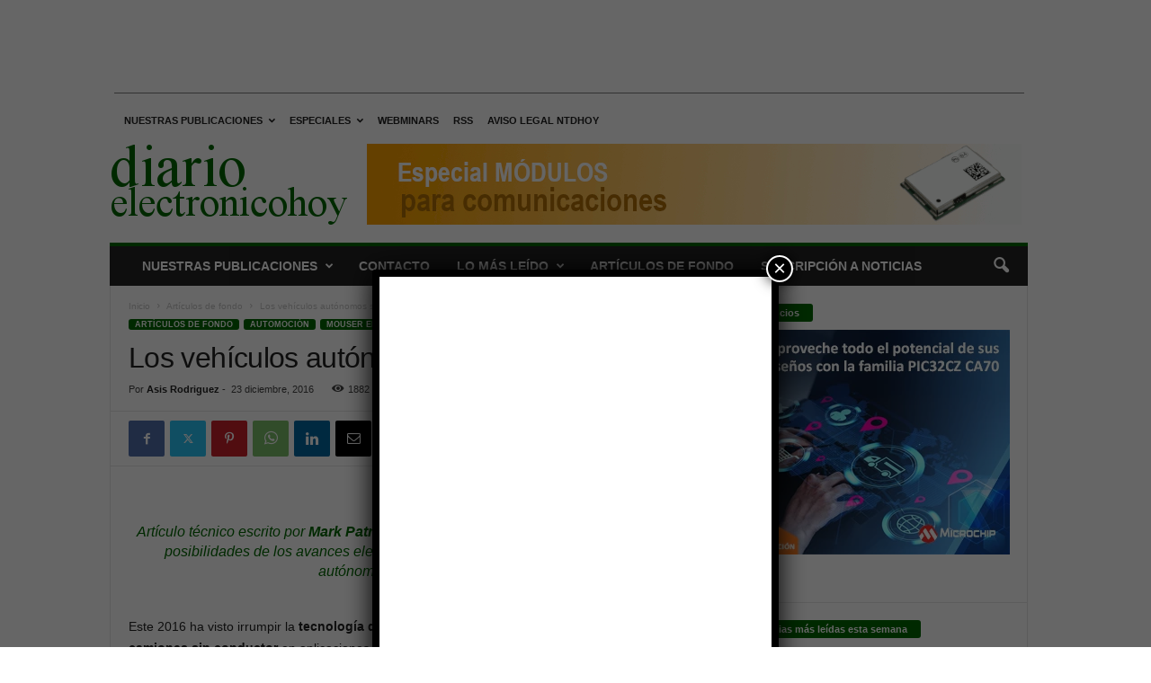

--- FILE ---
content_type: text/html; charset=UTF-8
request_url: https://www.diarioelectronicohoy.com/los-vehiculos-autonomos-se-abren-camino/
body_size: 150643
content:
<!doctype html >
<!--[if IE 8]>    <html class="ie8" lang="es"> <![endif]-->
<!--[if IE 9]>    <html class="ie9" lang="es"> <![endif]-->
<!--[if gt IE 8]><!--> <html lang="es"> <!--<![endif]-->
<head>
    <title>Los vehículos autónomos se abren camino</title>
    <meta charset="UTF-8" />
    <meta name="viewport" content="width=device-width, initial-scale=1.0">
    <link rel="pingback" href="https://www.diarioelectronicohoy.com/xmlrpc.php" />
    <meta name='robots' content='index, follow, max-image-preview:large, max-snippet:-1, max-video-preview:-1' />
<link rel="icon" type="image/png" href="https://www.diarioelectronicohoy.com/imagenes/2022/12/cropped-deh.jpg">
	<!-- This site is optimized with the Yoast SEO plugin v26.8 - https://yoast.com/product/yoast-seo-wordpress/ -->
	<meta name="description" content="Artículo técnico escrito por Mark Patrick en el que comenta las posibilidades de los avances electrónicos que incorporan los nuevos vehículos autónomos y su" />
	<link rel="canonical" href="https://www.diarioelectronicohoy.com/los-vehiculos-autonomos-se-abren-camino/" />
	<meta property="og:locale" content="es_ES" />
	<meta property="og:type" content="article" />
	<meta property="og:title" content="Los vehículos autónomos se abren camino" />
	<meta property="og:description" content="Artículo técnico escrito por Mark Patrick en el que comenta las posibilidades de los avances electrónicos que incorporan los nuevos vehículos autónomos y su" />
	<meta property="og:url" content="https://www.diarioelectronicohoy.com/los-vehiculos-autonomos-se-abren-camino/" />
	<meta property="og:site_name" content="diarioelectronicohoy.com" />
	<meta property="article:publisher" content="https://es-es.facebook.com/pages/diarioelectronicohoycom/114372115272678" />
	<meta property="article:author" content="https://www.facebook.com/profile.php?id=100000633886821&amp;v=info" />
	<meta property="article:published_time" content="2016-12-23T09:19:18+00:00" />
	<meta property="article:modified_time" content="2020-11-02T07:32:19+00:00" />
	<meta property="og:image" content="https://www.diarioelectronicohoy.com/imagenes/2016/12/vehiculos-autonomos.jpg" />
	<meta property="og:image:width" content="300" />
	<meta property="og:image:height" content="300" />
	<meta property="og:image:type" content="image/jpeg" />
	<meta name="author" content="Asis Rodriguez" />
	<meta name="twitter:card" content="summary_large_image" />
	<meta name="twitter:creator" content="@asisrodriguez" />
	<meta name="twitter:site" content="@diarioelectroni" />
	<meta name="twitter:label1" content="Escrito por" />
	<meta name="twitter:data1" content="Asis Rodriguez" />
	<meta name="twitter:label2" content="Tiempo de lectura" />
	<meta name="twitter:data2" content="2 minutos" />
	<script type="application/ld+json" class="yoast-schema-graph">{"@context":"https://schema.org","@graph":[{"@type":"NewsArticle","@id":"https://www.diarioelectronicohoy.com/los-vehiculos-autonomos-se-abren-camino/#article","isPartOf":{"@id":"https://www.diarioelectronicohoy.com/los-vehiculos-autonomos-se-abren-camino/"},"author":{"name":"Asis Rodriguez","@id":"https://www.diarioelectronicohoy.com/#/schema/person/0e9627a2b54cd81286cc5dc9b975697c"},"headline":"Los vehículos autónomos se abren camino","datePublished":"2016-12-23T09:19:18+00:00","dateModified":"2020-11-02T07:32:19+00:00","mainEntityOfPage":{"@id":"https://www.diarioelectronicohoy.com/los-vehiculos-autonomos-se-abren-camino/"},"wordCount":455,"commentCount":0,"publisher":{"@id":"https://www.diarioelectronicohoy.com/#organization"},"image":{"@id":"https://www.diarioelectronicohoy.com/los-vehiculos-autonomos-se-abren-camino/#primaryimage"},"thumbnailUrl":"https://www.diarioelectronicohoy.com/imagenes/2016/12/vehiculos-autonomos.webp","keywords":["Artículos de fondo","Automoción","Mouser Electronics"],"articleSection":["Artículos de fondo","Automoción","Mouser Electronics"],"inLanguage":"es","potentialAction":[{"@type":"CommentAction","name":"Comment","target":["https://www.diarioelectronicohoy.com/los-vehiculos-autonomos-se-abren-camino/#respond"]}]},{"@type":"WebPage","@id":"https://www.diarioelectronicohoy.com/los-vehiculos-autonomos-se-abren-camino/","url":"https://www.diarioelectronicohoy.com/los-vehiculos-autonomos-se-abren-camino/","name":"Los vehículos autónomos se abren camino","isPartOf":{"@id":"https://www.diarioelectronicohoy.com/#website"},"primaryImageOfPage":{"@id":"https://www.diarioelectronicohoy.com/los-vehiculos-autonomos-se-abren-camino/#primaryimage"},"image":{"@id":"https://www.diarioelectronicohoy.com/los-vehiculos-autonomos-se-abren-camino/#primaryimage"},"thumbnailUrl":"https://www.diarioelectronicohoy.com/imagenes/2016/12/vehiculos-autonomos.webp","datePublished":"2016-12-23T09:19:18+00:00","dateModified":"2020-11-02T07:32:19+00:00","description":"Artículo técnico escrito por Mark Patrick en el que comenta las posibilidades de los avances electrónicos que incorporan los nuevos vehículos autónomos y su","breadcrumb":{"@id":"https://www.diarioelectronicohoy.com/los-vehiculos-autonomos-se-abren-camino/#breadcrumb"},"inLanguage":"es","potentialAction":[{"@type":"ReadAction","target":["https://www.diarioelectronicohoy.com/los-vehiculos-autonomos-se-abren-camino/"]}]},{"@type":"ImageObject","inLanguage":"es","@id":"https://www.diarioelectronicohoy.com/los-vehiculos-autonomos-se-abren-camino/#primaryimage","url":"https://www.diarioelectronicohoy.com/imagenes/2016/12/vehiculos-autonomos.webp","contentUrl":"https://www.diarioelectronicohoy.com/imagenes/2016/12/vehiculos-autonomos.webp","width":300,"height":300,"caption":"Otras tecnologías en transportes autónomos"},{"@type":"BreadcrumbList","@id":"https://www.diarioelectronicohoy.com/los-vehiculos-autonomos-se-abren-camino/#breadcrumb","itemListElement":[{"@type":"ListItem","position":1,"name":"Portada","item":"https://www.diarioelectronicohoy.com/"},{"@type":"ListItem","position":2,"name":"Los vehículos autónomos se abren camino"}]},{"@type":"WebSite","@id":"https://www.diarioelectronicohoy.com/#website","url":"https://www.diarioelectronicohoy.com/","name":"diarioelectronicohoy.com","description":"Periódico técnico de noticias sobre electrónica profesional. Online desde 2002.","publisher":{"@id":"https://www.diarioelectronicohoy.com/#organization"},"potentialAction":[{"@type":"SearchAction","target":{"@type":"EntryPoint","urlTemplate":"https://www.diarioelectronicohoy.com/?s={search_term_string}"},"query-input":{"@type":"PropertyValueSpecification","valueRequired":true,"valueName":"search_term_string"}}],"inLanguage":"es"},{"@type":"Organization","@id":"https://www.diarioelectronicohoy.com/#organization","name":"NTDhoy, S.L.","url":"https://www.diarioelectronicohoy.com/","logo":{"@type":"ImageObject","inLanguage":"es","@id":"https://www.diarioelectronicohoy.com/#/schema/logo/image/","url":"https://www.diarioelectronicohoy.com/imagenes/2015/03/Editorial-NTDhoy.jpg","contentUrl":"https://www.diarioelectronicohoy.com/imagenes/2015/03/Editorial-NTDhoy.jpg","width":590,"height":152,"caption":"NTDhoy, S.L."},"image":{"@id":"https://www.diarioelectronicohoy.com/#/schema/logo/image/"},"sameAs":["https://es-es.facebook.com/pages/diarioelectronicohoycom/114372115272678","https://x.com/diarioelectroni","https://es.linkedin.com/company/ntdhoy?trk=ppro_cprof","https://www.pinterest.es/ntdhoy/","https://www.youtube.com/channel/UCPhx9hw94JM05ZkWz3N3JPg"]},{"@type":"Person","@id":"https://www.diarioelectronicohoy.com/#/schema/person/0e9627a2b54cd81286cc5dc9b975697c","name":"Asis Rodriguez","image":{"@type":"ImageObject","inLanguage":"es","@id":"https://www.diarioelectronicohoy.com/#/schema/person/image/","url":"https://secure.gravatar.com/avatar/30004502e43112ca6058ddbb8b06899e79a19fa23baaf55465ca0b2758a3c0ed?s=96&d=mm&r=g","contentUrl":"https://secure.gravatar.com/avatar/30004502e43112ca6058ddbb8b06899e79a19fa23baaf55465ca0b2758a3c0ed?s=96&d=mm&r=g","caption":"Asis Rodriguez"},"description":"Director de Publicaciones de la editorial técnica online NTDhoy, S.L. Apasionado de la Tecnología y del futuro que nos traerá muchas cosas más.","sameAs":["https://www.diarioelectronicohoy.com","https://www.facebook.com/profile.php?id=100000633886821&v=info","https://x.com/asisrodriguez"],"url":"https://www.diarioelectronicohoy.com/author/asis/"}]}</script>
	<!-- / Yoast SEO plugin. -->


<link rel="alternate" type="application/rss+xml" title="diarioelectronicohoy.com &raquo; Feed" href="https://www.diarioelectronicohoy.com/feed/" />
<link rel="alternate" type="application/rss+xml" title="diarioelectronicohoy.com &raquo; Feed de los comentarios" href="https://www.diarioelectronicohoy.com/comments/feed/" />
<link rel="alternate" type="application/rss+xml" title="diarioelectronicohoy.com &raquo; Comentario Los vehículos autónomos se abren camino del feed" href="https://www.diarioelectronicohoy.com/los-vehiculos-autonomos-se-abren-camino/feed/" />
<link rel="alternate" title="oEmbed (JSON)" type="application/json+oembed" href="https://www.diarioelectronicohoy.com/wp-json/oembed/1.0/embed?url=https%3A%2F%2Fwww.diarioelectronicohoy.com%2Flos-vehiculos-autonomos-se-abren-camino%2F" />
<link rel="alternate" title="oEmbed (XML)" type="text/xml+oembed" href="https://www.diarioelectronicohoy.com/wp-json/oembed/1.0/embed?url=https%3A%2F%2Fwww.diarioelectronicohoy.com%2Flos-vehiculos-autonomos-se-abren-camino%2F&#038;format=xml" />
<style id='wp-img-auto-sizes-contain-inline-css' type='text/css'>
img:is([sizes=auto i],[sizes^="auto," i]){contain-intrinsic-size:3000px 1500px}
/*# sourceURL=wp-img-auto-sizes-contain-inline-css */
</style>
<style id='wp-emoji-styles-inline-css' type='text/css'>

	img.wp-smiley, img.emoji {
		display: inline !important;
		border: none !important;
		box-shadow: none !important;
		height: 1em !important;
		width: 1em !important;
		margin: 0 0.07em !important;
		vertical-align: -0.1em !important;
		background: none !important;
		padding: 0 !important;
	}
/*# sourceURL=wp-emoji-styles-inline-css */
</style>
<style id='wp-block-library-inline-css' type='text/css'>
:root{--wp-block-synced-color:#7a00df;--wp-block-synced-color--rgb:122,0,223;--wp-bound-block-color:var(--wp-block-synced-color);--wp-editor-canvas-background:#ddd;--wp-admin-theme-color:#007cba;--wp-admin-theme-color--rgb:0,124,186;--wp-admin-theme-color-darker-10:#006ba1;--wp-admin-theme-color-darker-10--rgb:0,107,160.5;--wp-admin-theme-color-darker-20:#005a87;--wp-admin-theme-color-darker-20--rgb:0,90,135;--wp-admin-border-width-focus:2px}@media (min-resolution:192dpi){:root{--wp-admin-border-width-focus:1.5px}}.wp-element-button{cursor:pointer}:root .has-very-light-gray-background-color{background-color:#eee}:root .has-very-dark-gray-background-color{background-color:#313131}:root .has-very-light-gray-color{color:#eee}:root .has-very-dark-gray-color{color:#313131}:root .has-vivid-green-cyan-to-vivid-cyan-blue-gradient-background{background:linear-gradient(135deg,#00d084,#0693e3)}:root .has-purple-crush-gradient-background{background:linear-gradient(135deg,#34e2e4,#4721fb 50%,#ab1dfe)}:root .has-hazy-dawn-gradient-background{background:linear-gradient(135deg,#faaca8,#dad0ec)}:root .has-subdued-olive-gradient-background{background:linear-gradient(135deg,#fafae1,#67a671)}:root .has-atomic-cream-gradient-background{background:linear-gradient(135deg,#fdd79a,#004a59)}:root .has-nightshade-gradient-background{background:linear-gradient(135deg,#330968,#31cdcf)}:root .has-midnight-gradient-background{background:linear-gradient(135deg,#020381,#2874fc)}:root{--wp--preset--font-size--normal:16px;--wp--preset--font-size--huge:42px}.has-regular-font-size{font-size:1em}.has-larger-font-size{font-size:2.625em}.has-normal-font-size{font-size:var(--wp--preset--font-size--normal)}.has-huge-font-size{font-size:var(--wp--preset--font-size--huge)}.has-text-align-center{text-align:center}.has-text-align-left{text-align:left}.has-text-align-right{text-align:right}.has-fit-text{white-space:nowrap!important}#end-resizable-editor-section{display:none}.aligncenter{clear:both}.items-justified-left{justify-content:flex-start}.items-justified-center{justify-content:center}.items-justified-right{justify-content:flex-end}.items-justified-space-between{justify-content:space-between}.screen-reader-text{border:0;clip-path:inset(50%);height:1px;margin:-1px;overflow:hidden;padding:0;position:absolute;width:1px;word-wrap:normal!important}.screen-reader-text:focus{background-color:#ddd;clip-path:none;color:#444;display:block;font-size:1em;height:auto;left:5px;line-height:normal;padding:15px 23px 14px;text-decoration:none;top:5px;width:auto;z-index:100000}html :where(.has-border-color){border-style:solid}html :where([style*=border-top-color]){border-top-style:solid}html :where([style*=border-right-color]){border-right-style:solid}html :where([style*=border-bottom-color]){border-bottom-style:solid}html :where([style*=border-left-color]){border-left-style:solid}html :where([style*=border-width]){border-style:solid}html :where([style*=border-top-width]){border-top-style:solid}html :where([style*=border-right-width]){border-right-style:solid}html :where([style*=border-bottom-width]){border-bottom-style:solid}html :where([style*=border-left-width]){border-left-style:solid}html :where(img[class*=wp-image-]){height:auto;max-width:100%}:where(figure){margin:0 0 1em}html :where(.is-position-sticky){--wp-admin--admin-bar--position-offset:var(--wp-admin--admin-bar--height,0px)}@media screen and (max-width:600px){html :where(.is-position-sticky){--wp-admin--admin-bar--position-offset:0px}}

/*# sourceURL=wp-block-library-inline-css */
</style><style id='global-styles-inline-css' type='text/css'>
:root{--wp--preset--aspect-ratio--square: 1;--wp--preset--aspect-ratio--4-3: 4/3;--wp--preset--aspect-ratio--3-4: 3/4;--wp--preset--aspect-ratio--3-2: 3/2;--wp--preset--aspect-ratio--2-3: 2/3;--wp--preset--aspect-ratio--16-9: 16/9;--wp--preset--aspect-ratio--9-16: 9/16;--wp--preset--color--black: #000000;--wp--preset--color--cyan-bluish-gray: #abb8c3;--wp--preset--color--white: #ffffff;--wp--preset--color--pale-pink: #f78da7;--wp--preset--color--vivid-red: #cf2e2e;--wp--preset--color--luminous-vivid-orange: #ff6900;--wp--preset--color--luminous-vivid-amber: #fcb900;--wp--preset--color--light-green-cyan: #7bdcb5;--wp--preset--color--vivid-green-cyan: #00d084;--wp--preset--color--pale-cyan-blue: #8ed1fc;--wp--preset--color--vivid-cyan-blue: #0693e3;--wp--preset--color--vivid-purple: #9b51e0;--wp--preset--gradient--vivid-cyan-blue-to-vivid-purple: linear-gradient(135deg,rgb(6,147,227) 0%,rgb(155,81,224) 100%);--wp--preset--gradient--light-green-cyan-to-vivid-green-cyan: linear-gradient(135deg,rgb(122,220,180) 0%,rgb(0,208,130) 100%);--wp--preset--gradient--luminous-vivid-amber-to-luminous-vivid-orange: linear-gradient(135deg,rgb(252,185,0) 0%,rgb(255,105,0) 100%);--wp--preset--gradient--luminous-vivid-orange-to-vivid-red: linear-gradient(135deg,rgb(255,105,0) 0%,rgb(207,46,46) 100%);--wp--preset--gradient--very-light-gray-to-cyan-bluish-gray: linear-gradient(135deg,rgb(238,238,238) 0%,rgb(169,184,195) 100%);--wp--preset--gradient--cool-to-warm-spectrum: linear-gradient(135deg,rgb(74,234,220) 0%,rgb(151,120,209) 20%,rgb(207,42,186) 40%,rgb(238,44,130) 60%,rgb(251,105,98) 80%,rgb(254,248,76) 100%);--wp--preset--gradient--blush-light-purple: linear-gradient(135deg,rgb(255,206,236) 0%,rgb(152,150,240) 100%);--wp--preset--gradient--blush-bordeaux: linear-gradient(135deg,rgb(254,205,165) 0%,rgb(254,45,45) 50%,rgb(107,0,62) 100%);--wp--preset--gradient--luminous-dusk: linear-gradient(135deg,rgb(255,203,112) 0%,rgb(199,81,192) 50%,rgb(65,88,208) 100%);--wp--preset--gradient--pale-ocean: linear-gradient(135deg,rgb(255,245,203) 0%,rgb(182,227,212) 50%,rgb(51,167,181) 100%);--wp--preset--gradient--electric-grass: linear-gradient(135deg,rgb(202,248,128) 0%,rgb(113,206,126) 100%);--wp--preset--gradient--midnight: linear-gradient(135deg,rgb(2,3,129) 0%,rgb(40,116,252) 100%);--wp--preset--font-size--small: 10px;--wp--preset--font-size--medium: 20px;--wp--preset--font-size--large: 30px;--wp--preset--font-size--x-large: 42px;--wp--preset--font-size--regular: 14px;--wp--preset--font-size--larger: 48px;--wp--preset--spacing--20: 0.44rem;--wp--preset--spacing--30: 0.67rem;--wp--preset--spacing--40: 1rem;--wp--preset--spacing--50: 1.5rem;--wp--preset--spacing--60: 2.25rem;--wp--preset--spacing--70: 3.38rem;--wp--preset--spacing--80: 5.06rem;--wp--preset--shadow--natural: 6px 6px 9px rgba(0, 0, 0, 0.2);--wp--preset--shadow--deep: 12px 12px 50px rgba(0, 0, 0, 0.4);--wp--preset--shadow--sharp: 6px 6px 0px rgba(0, 0, 0, 0.2);--wp--preset--shadow--outlined: 6px 6px 0px -3px rgb(255, 255, 255), 6px 6px rgb(0, 0, 0);--wp--preset--shadow--crisp: 6px 6px 0px rgb(0, 0, 0);}:where(.is-layout-flex){gap: 0.5em;}:where(.is-layout-grid){gap: 0.5em;}body .is-layout-flex{display: flex;}.is-layout-flex{flex-wrap: wrap;align-items: center;}.is-layout-flex > :is(*, div){margin: 0;}body .is-layout-grid{display: grid;}.is-layout-grid > :is(*, div){margin: 0;}:where(.wp-block-columns.is-layout-flex){gap: 2em;}:where(.wp-block-columns.is-layout-grid){gap: 2em;}:where(.wp-block-post-template.is-layout-flex){gap: 1.25em;}:where(.wp-block-post-template.is-layout-grid){gap: 1.25em;}.has-black-color{color: var(--wp--preset--color--black) !important;}.has-cyan-bluish-gray-color{color: var(--wp--preset--color--cyan-bluish-gray) !important;}.has-white-color{color: var(--wp--preset--color--white) !important;}.has-pale-pink-color{color: var(--wp--preset--color--pale-pink) !important;}.has-vivid-red-color{color: var(--wp--preset--color--vivid-red) !important;}.has-luminous-vivid-orange-color{color: var(--wp--preset--color--luminous-vivid-orange) !important;}.has-luminous-vivid-amber-color{color: var(--wp--preset--color--luminous-vivid-amber) !important;}.has-light-green-cyan-color{color: var(--wp--preset--color--light-green-cyan) !important;}.has-vivid-green-cyan-color{color: var(--wp--preset--color--vivid-green-cyan) !important;}.has-pale-cyan-blue-color{color: var(--wp--preset--color--pale-cyan-blue) !important;}.has-vivid-cyan-blue-color{color: var(--wp--preset--color--vivid-cyan-blue) !important;}.has-vivid-purple-color{color: var(--wp--preset--color--vivid-purple) !important;}.has-black-background-color{background-color: var(--wp--preset--color--black) !important;}.has-cyan-bluish-gray-background-color{background-color: var(--wp--preset--color--cyan-bluish-gray) !important;}.has-white-background-color{background-color: var(--wp--preset--color--white) !important;}.has-pale-pink-background-color{background-color: var(--wp--preset--color--pale-pink) !important;}.has-vivid-red-background-color{background-color: var(--wp--preset--color--vivid-red) !important;}.has-luminous-vivid-orange-background-color{background-color: var(--wp--preset--color--luminous-vivid-orange) !important;}.has-luminous-vivid-amber-background-color{background-color: var(--wp--preset--color--luminous-vivid-amber) !important;}.has-light-green-cyan-background-color{background-color: var(--wp--preset--color--light-green-cyan) !important;}.has-vivid-green-cyan-background-color{background-color: var(--wp--preset--color--vivid-green-cyan) !important;}.has-pale-cyan-blue-background-color{background-color: var(--wp--preset--color--pale-cyan-blue) !important;}.has-vivid-cyan-blue-background-color{background-color: var(--wp--preset--color--vivid-cyan-blue) !important;}.has-vivid-purple-background-color{background-color: var(--wp--preset--color--vivid-purple) !important;}.has-black-border-color{border-color: var(--wp--preset--color--black) !important;}.has-cyan-bluish-gray-border-color{border-color: var(--wp--preset--color--cyan-bluish-gray) !important;}.has-white-border-color{border-color: var(--wp--preset--color--white) !important;}.has-pale-pink-border-color{border-color: var(--wp--preset--color--pale-pink) !important;}.has-vivid-red-border-color{border-color: var(--wp--preset--color--vivid-red) !important;}.has-luminous-vivid-orange-border-color{border-color: var(--wp--preset--color--luminous-vivid-orange) !important;}.has-luminous-vivid-amber-border-color{border-color: var(--wp--preset--color--luminous-vivid-amber) !important;}.has-light-green-cyan-border-color{border-color: var(--wp--preset--color--light-green-cyan) !important;}.has-vivid-green-cyan-border-color{border-color: var(--wp--preset--color--vivid-green-cyan) !important;}.has-pale-cyan-blue-border-color{border-color: var(--wp--preset--color--pale-cyan-blue) !important;}.has-vivid-cyan-blue-border-color{border-color: var(--wp--preset--color--vivid-cyan-blue) !important;}.has-vivid-purple-border-color{border-color: var(--wp--preset--color--vivid-purple) !important;}.has-vivid-cyan-blue-to-vivid-purple-gradient-background{background: var(--wp--preset--gradient--vivid-cyan-blue-to-vivid-purple) !important;}.has-light-green-cyan-to-vivid-green-cyan-gradient-background{background: var(--wp--preset--gradient--light-green-cyan-to-vivid-green-cyan) !important;}.has-luminous-vivid-amber-to-luminous-vivid-orange-gradient-background{background: var(--wp--preset--gradient--luminous-vivid-amber-to-luminous-vivid-orange) !important;}.has-luminous-vivid-orange-to-vivid-red-gradient-background{background: var(--wp--preset--gradient--luminous-vivid-orange-to-vivid-red) !important;}.has-very-light-gray-to-cyan-bluish-gray-gradient-background{background: var(--wp--preset--gradient--very-light-gray-to-cyan-bluish-gray) !important;}.has-cool-to-warm-spectrum-gradient-background{background: var(--wp--preset--gradient--cool-to-warm-spectrum) !important;}.has-blush-light-purple-gradient-background{background: var(--wp--preset--gradient--blush-light-purple) !important;}.has-blush-bordeaux-gradient-background{background: var(--wp--preset--gradient--blush-bordeaux) !important;}.has-luminous-dusk-gradient-background{background: var(--wp--preset--gradient--luminous-dusk) !important;}.has-pale-ocean-gradient-background{background: var(--wp--preset--gradient--pale-ocean) !important;}.has-electric-grass-gradient-background{background: var(--wp--preset--gradient--electric-grass) !important;}.has-midnight-gradient-background{background: var(--wp--preset--gradient--midnight) !important;}.has-small-font-size{font-size: var(--wp--preset--font-size--small) !important;}.has-medium-font-size{font-size: var(--wp--preset--font-size--medium) !important;}.has-large-font-size{font-size: var(--wp--preset--font-size--large) !important;}.has-x-large-font-size{font-size: var(--wp--preset--font-size--x-large) !important;}
/*# sourceURL=global-styles-inline-css */
</style>

<style id='classic-theme-styles-inline-css' type='text/css'>
/*! This file is auto-generated */
.wp-block-button__link{color:#fff;background-color:#32373c;border-radius:9999px;box-shadow:none;text-decoration:none;padding:calc(.667em + 2px) calc(1.333em + 2px);font-size:1.125em}.wp-block-file__button{background:#32373c;color:#fff;text-decoration:none}
/*# sourceURL=/wp-includes/css/classic-themes.min.css */
</style>
<link rel='stylesheet' id='wp-components-css' href='https://www.diarioelectronicohoy.com/wp-includes/css/dist/components/style.min.css?ver=ad907e12bfa50dc85a4d617736a30be3' type='text/css' media='all' />
<link rel='stylesheet' id='wp-preferences-css' href='https://www.diarioelectronicohoy.com/wp-includes/css/dist/preferences/style.min.css?ver=ad907e12bfa50dc85a4d617736a30be3' type='text/css' media='all' />
<link rel='stylesheet' id='wp-block-editor-css' href='https://www.diarioelectronicohoy.com/wp-includes/css/dist/block-editor/style.min.css?ver=ad907e12bfa50dc85a4d617736a30be3' type='text/css' media='all' />
<link rel='stylesheet' id='popup-maker-block-library-style-css' href='https://www.diarioelectronicohoy.com/wp-content/plugins/popup-maker/dist/packages/block-library-style.css?ver=dbea705cfafe089d65f1' type='text/css' media='all' />
<style id='dominant-color-styles-inline-css' type='text/css'>
img[data-dominant-color]:not(.has-transparency) { background-color: var(--dominant-color); }
/*# sourceURL=dominant-color-styles-inline-css */
</style>
<style id='plvt-view-transitions-inline-css' type='text/css'>
@view-transition { navigation: auto; }
@media (prefers-reduced-motion: no-preference) {::view-transition-group(*) { animation-duration: 0.4s; }}
/*# sourceURL=plvt-view-transitions-inline-css */
</style>
<link rel='stylesheet' id='popup-maker-site-css' href='//www.diarioelectronicohoy.com/imagenes/pum/pum-site-styles.css?generated=1755227991&#038;ver=1.21.5' type='text/css' media='all' />
<link rel='stylesheet' id='td-theme-css' href='https://www.diarioelectronicohoy.com/wp-content/themes/Newsmag/style.css?ver=5.4.3.4' type='text/css' media='all' />
<style id='td-theme-inline-css' type='text/css'>
    
        /* custom css - generated by TagDiv Composer */
        @media (max-width: 767px) {
            .td-header-desktop-wrap {
                display: none;
            }
        }
        @media (min-width: 767px) {
            .td-header-mobile-wrap {
                display: none;
            }
        }
    
	
/*# sourceURL=td-theme-inline-css */
</style>
<link rel='stylesheet' id='td-legacy-framework-front-style-css' href='https://www.diarioelectronicohoy.com/wp-content/plugins/td-composer/legacy/Newsmag/assets/css/td_legacy_main.css?ver=02f7892c77f8d92ff3a6477b3d96dee8' type='text/css' media='all' />
<script type="text/javascript" async src="https://www.diarioelectronicohoy.com/wp-content/plugins/burst-statistics/assets/js/timeme/timeme.min.js?ver=1769141965" id="burst-timeme-js"></script>
<script type="text/javascript" async src="https://www.diarioelectronicohoy.com/imagenes/burst/js/burst.min.js?ver=1769675430" id="burst-js"></script>
<script type="text/javascript" id="plvt-view-transitions-js-after">
/* <![CDATA[ */
window.plvtInitViewTransitions=n=>{if(!window.navigation||!("CSSViewTransitionRule"in window))return void window.console.warn("View transitions not loaded as the browser is lacking support.");const t=(t,o,i)=>{const e=n.animations||{};return[...e[t].useGlobalTransitionNames?Object.entries(n.globalTransitionNames||{}).map((([n,t])=>[o.querySelector(n),t])):[],...e[t].usePostTransitionNames&&i?Object.entries(n.postTransitionNames||{}).map((([n,t])=>[i.querySelector(n),t])):[]]},o=async(n,t)=>{for(const[t,o]of n)t&&(t.style.viewTransitionName=o);await t;for(const[t]of n)t&&(t.style.viewTransitionName="")},i=()=>n.postSelector?document.querySelector(n.postSelector):null,e=t=>{if(!n.postSelector)return null;const o=(i=n.postSelector,e='a[href="'+t+'"]',i.split(",").map((n=>n.trim()+" "+e)).join(","));var i,e;const s=document.querySelector(o);return s?s.closest(n.postSelector):null};window.addEventListener("pageswap",(n=>{if(n.viewTransition){const s="default";let a;n.viewTransition.types.add(s),document.body.classList.contains("single")?a=t(s,document.body,i()):(document.body.classList.contains("home")||document.body.classList.contains("blog")||document.body.classList.contains("archive"))&&(a=t(s,document.body,e(n.activation.entry.url))),a&&o(a,n.viewTransition.finished)}})),window.addEventListener("pagereveal",(n=>{if(n.viewTransition){const s="default";let a;n.viewTransition.types.add(s),document.body.classList.contains("single")?a=t(s,document.body,i()):(document.body.classList.contains("home")||document.body.classList.contains("archive"))&&(a=t(s,document.body,window.navigation.activation.from?e(window.navigation.activation.from.url):null)),a&&o(a,n.viewTransition.ready)}}))};
plvtInitViewTransitions( {"postSelector":".wp-block-post.post, article.post, body.single main","globalTransitionNames":{"header":"header","main":"main"},"postTransitionNames":{".wp-block-post-title, .entry-title":"post-title",".wp-post-image":"post-thumbnail",".wp-block-post-content, .entry-content":"post-content"},"animations":{"default":{"useGlobalTransitionNames":true,"usePostTransitionNames":true}}} )
//# sourceURL=plvt-view-transitions-js-after
/* ]]> */
</script>
<script type="text/javascript" src="https://www.diarioelectronicohoy.com/wp-includes/js/jquery/jquery.min.js?ver=3.7.1" id="jquery-core-js"></script>
<script type="text/javascript" src="https://www.diarioelectronicohoy.com/wp-includes/js/jquery/jquery-migrate.min.js?ver=3.4.1" id="jquery-migrate-js"></script>
<link rel="https://api.w.org/" href="https://www.diarioelectronicohoy.com/wp-json/" /><link rel="alternate" title="JSON" type="application/json" href="https://www.diarioelectronicohoy.com/wp-json/wp/v2/posts/30492" /><link rel="EditURI" type="application/rsd+xml" title="RSD" href="https://www.diarioelectronicohoy.com/xmlrpc.php?rsd" />

<link rel='shortlink' href='https://www.diarioelectronicohoy.com/?p=30492' />

<!-- This site is using AdRotate Professional v5.26.2 to display their advertisements - https://ajdg.solutions/ -->
<!-- AdRotate CSS -->
<style type="text/css" media="screen">
	.g { margin:0px; padding:0px; overflow:hidden; line-height:1; zoom:1; }
	.g img { height:auto; }
	.g-col { position:relative; float:left; }
	.g-col:first-child { margin-left: 0; }
	.g-col:last-child { margin-right: 0; }
	.g-wall { display:block; position:fixed; left:0; top:0; width:100%; height:100%; z-index:-1; }
	.woocommerce-page .g, .bbpress-wrapper .g { margin: 20px auto; clear:both; }
	.g-26 { min-width:0px; max-width:300px; margin: 0 auto; }
	.b-26 { margin:0px 0px 40px 0px; }
	.g-26 {  margin: 0 auto; }
	.b-26 { margin:0px 0px 40px 0px; }
	.g-29 { margin:0px 0px 0px 0px; width:100%; max-width:728px; height:100%; max-height:90px; }
	.g-30 { margin:0px 0px 0px 0px; width:100%; max-width:300px; height:100%; max-height:500px; }
	@media only screen and (max-width: 480px) {
		.g-col, .g-dyn, .g-single { width:100%; margin-left:0; margin-right:0; }
		.woocommerce-page .g, .bbpress-wrapper .g { margin: 10px auto; }
	}
</style>
<!-- /AdRotate CSS -->

<center>
<ins class='dcmads' style='display:inline-block;width:900px;height:90px'
    data-dcm-placement='N30602.1103848CABLESYCONECTORESH/B24494324.434542039'
    data-dcm-rendering-mode='iframe'
    data-dcm-https-only
    data-dcm-api-frameworks='[APIFRAMEWORKS]'
    data-dcm-omid-partner='[OMIDPARTNER]'
    data-dcm-gdpr-applies='gdpr=${GDPR}'
    data-dcm-gdpr-consent='gdpr_consent=${GDPR_CONSENT_755}'
    data-dcm-addtl-consent='addtl_consent=${ADDTL_CONSENT}'
    data-dcm-ltd='false'
    data-dcm-resettable-device-id=''
    data-dcm-app-id=''>
  <script src='https://www.googletagservices.com/dcm/dcmads.js'></script>
</ins>
<hr style="width:80%;height:1px;border-width:0;color:gray;background-color:gray">
</center>
<meta name="generator" content="auto-sizes 1.7.0">
<meta name="generator" content="dominant-color-images 1.2.0">
<meta name="generator" content="performance-lab 4.0.1; plugins: auto-sizes, dominant-color-images, embed-optimizer, image-prioritizer, nocache-bfcache, speculation-rules, view-transitions, web-worker-offloading, webp-uploads">
<meta name="generator" content="view-transitions 1.1.2">
<meta name="generator" content="web-worker-offloading 0.2.0">
<meta name="generator" content="webp-uploads 2.6.1">
<meta name="generator" content="speculation-rules 1.6.0">
<meta data-od-replaced-content="optimization-detective 1.0.0-beta4" name="generator" content="optimization-detective 1.0.0-beta4; url_metric_groups={0:empty, 480:empty, 600:empty, 782:empty}">
<meta name="generator" content="embed-optimizer 1.0.0-beta3">
<meta name="generator" content="image-prioritizer 1.0.0-beta3">
<link rel="amphtml" href="https://www.diarioelectronicohoy.com/los-vehiculos-autonomos-se-abren-camino/?amp">
<!-- JS generated by theme -->

<script type="text/javascript" id="td-generated-header-js">
    
    

	    var tdBlocksArray = []; //here we store all the items for the current page

	    // td_block class - each ajax block uses a object of this class for requests
	    function tdBlock() {
		    this.id = '';
		    this.block_type = 1; //block type id (1-234 etc)
		    this.atts = '';
		    this.td_column_number = '';
		    this.td_current_page = 1; //
		    this.post_count = 0; //from wp
		    this.found_posts = 0; //from wp
		    this.max_num_pages = 0; //from wp
		    this.td_filter_value = ''; //current live filter value
		    this.is_ajax_running = false;
		    this.td_user_action = ''; // load more or infinite loader (used by the animation)
		    this.header_color = '';
		    this.ajax_pagination_infinite_stop = ''; //show load more at page x
	    }

        // td_js_generator - mini detector
        ( function () {
            var htmlTag = document.getElementsByTagName("html")[0];

	        if ( navigator.userAgent.indexOf("MSIE 10.0") > -1 ) {
                htmlTag.className += ' ie10';
            }

            if ( !!navigator.userAgent.match(/Trident.*rv\:11\./) ) {
                htmlTag.className += ' ie11';
            }

	        if ( navigator.userAgent.indexOf("Edge") > -1 ) {
                htmlTag.className += ' ieEdge';
            }

            if ( /(iPad|iPhone|iPod)/g.test(navigator.userAgent) ) {
                htmlTag.className += ' td-md-is-ios';
            }

            var user_agent = navigator.userAgent.toLowerCase();
            if ( user_agent.indexOf("android") > -1 ) {
                htmlTag.className += ' td-md-is-android';
            }

            if ( -1 !== navigator.userAgent.indexOf('Mac OS X')  ) {
                htmlTag.className += ' td-md-is-os-x';
            }

            if ( /chrom(e|ium)/.test(navigator.userAgent.toLowerCase()) ) {
               htmlTag.className += ' td-md-is-chrome';
            }

            if ( -1 !== navigator.userAgent.indexOf('Firefox') ) {
                htmlTag.className += ' td-md-is-firefox';
            }

            if ( -1 !== navigator.userAgent.indexOf('Safari') && -1 === navigator.userAgent.indexOf('Chrome') ) {
                htmlTag.className += ' td-md-is-safari';
            }

            if( -1 !== navigator.userAgent.indexOf('IEMobile') ){
                htmlTag.className += ' td-md-is-iemobile';
            }

        })();

        var tdLocalCache = {};

        ( function () {
            "use strict";

            tdLocalCache = {
                data: {},
                remove: function (resource_id) {
                    delete tdLocalCache.data[resource_id];
                },
                exist: function (resource_id) {
                    return tdLocalCache.data.hasOwnProperty(resource_id) && tdLocalCache.data[resource_id] !== null;
                },
                get: function (resource_id) {
                    return tdLocalCache.data[resource_id];
                },
                set: function (resource_id, cachedData) {
                    tdLocalCache.remove(resource_id);
                    tdLocalCache.data[resource_id] = cachedData;
                }
            };
        })();

    
    
var td_viewport_interval_list=[{"limitBottom":767,"sidebarWidth":251},{"limitBottom":1023,"sidebarWidth":339}];
var td_animation_stack_effect="type0";
var tds_animation_stack=true;
var td_animation_stack_specific_selectors=".entry-thumb, img, .td-lazy-img";
var td_animation_stack_general_selectors=".td-animation-stack img, .td-animation-stack .entry-thumb, .post img, .td-animation-stack .td-lazy-img";
var tdc_is_installed="yes";
var tdc_domain_active=false;
var td_ajax_url="https:\/\/www.diarioelectronicohoy.com\/wp-admin\/admin-ajax.php?td_theme_name=Newsmag&v=5.4.3.4";
var td_get_template_directory_uri="https:\/\/www.diarioelectronicohoy.com\/wp-content\/plugins\/td-composer\/legacy\/common";
var tds_snap_menu="";
var tds_logo_on_sticky="";
var tds_header_style="";
var td_please_wait="Por favor espera...";
var td_email_user_pass_incorrect="Usuario o contrase\u00f1a incorrecta!";
var td_email_user_incorrect="Correo electr\u00f3nico o nombre de usuario incorrecto!";
var td_email_incorrect="Email incorrecto!";
var td_user_incorrect="Username incorrect!";
var td_email_user_empty="Email or username empty!";
var td_pass_empty="Pass empty!";
var td_pass_pattern_incorrect="Invalid Pass Pattern!";
var td_retype_pass_incorrect="Retyped Pass incorrect!";
var tds_more_articles_on_post_enable="show";
var tds_more_articles_on_post_time_to_wait="1";
var tds_more_articles_on_post_pages_distance_from_top=0;
var tds_captcha="";
var tds_theme_color_site_wide="#006600";
var tds_smart_sidebar="";
var tdThemeName="Newsmag";
var tdThemeNameWl="Newsmag";
var td_magnific_popup_translation_tPrev="Anterior (tecla de flecha izquierda)";
var td_magnific_popup_translation_tNext="Siguiente (tecla de flecha derecha)";
var td_magnific_popup_translation_tCounter="%curr% de %total%";
var td_magnific_popup_translation_ajax_tError="El contenido de %url% no pudo cargarse.";
var td_magnific_popup_translation_image_tError="La imagen #%curr% no pudo cargarse.";
var tdBlockNonce="1353be4c10";
var tdMobileMenu="enabled";
var tdMobileSearch="enabled";
var tdDateNamesI18n={"month_names":["enero","febrero","marzo","abril","mayo","junio","julio","agosto","septiembre","octubre","noviembre","diciembre"],"month_names_short":["Ene","Feb","Mar","Abr","May","Jun","Jul","Ago","Sep","Oct","Nov","Dic"],"day_names":["domingo","lunes","martes","mi\u00e9rcoles","jueves","viernes","s\u00e1bado"],"day_names_short":["Dom","Lun","Mar","Mi\u00e9","Jue","Vie","S\u00e1b"]};
var td_deploy_mode="deploy";
var td_ad_background_click_link="";
var td_ad_background_click_target="_blank";
</script>


<!-- Header style compiled by theme -->

<style>
/* custom css - generated by TagDiv Composer */
    
.td-module-exclusive .td-module-title a:before {
        content: 'EXCLUSIVO';
    }
    
    .td-header-border:before,
    .td-trending-now-title,
    .td_block_mega_menu .td_mega_menu_sub_cats .cur-sub-cat,
    .td-post-category:hover,
    .td-header-style-2 .td-header-sp-logo,
    .td-next-prev-wrap a:hover i,
    .page-nav .current,
    .widget_calendar tfoot a:hover,
    .td-footer-container .widget_search .wpb_button:hover,
    .td-scroll-up-visible,
    .dropcap,
    .td-category a,
    input[type="submit"]:hover,
    .td-post-small-box a:hover,
    .td-404-sub-sub-title a:hover,
    .td-rating-bar-wrap div,
    .td_top_authors .td-active .td-author-post-count,
    .td_top_authors .td-active .td-author-comments-count,
    .td_smart_list_3 .td-sml3-top-controls i:hover,
    .td_smart_list_3 .td-sml3-bottom-controls i:hover,
    .td_wrapper_video_playlist .td_video_controls_playlist_wrapper,
    .td-read-more a:hover,
    .td-login-wrap .btn,
    .td_display_err,
    .td-header-style-6 .td-top-menu-full,
    #bbpress-forums button:hover,
    #bbpress-forums .bbp-pagination .current,
    .bbp_widget_login .button:hover,
    .header-search-wrap .td-drop-down-search .btn:hover,
    .td-post-text-content .more-link-wrap:hover a,
    #buddypress div.item-list-tabs ul li > a span,
    #buddypress div.item-list-tabs ul li > a:hover span,
    #buddypress input[type=submit]:hover,
    #buddypress a.button:hover span,
    #buddypress div.item-list-tabs ul li.selected a span,
    #buddypress div.item-list-tabs ul li.current a span,
    #buddypress input[type=submit]:focus,
    .td-grid-style-3 .td-big-grid-post .td-module-thumb a:last-child:before,
    .td-grid-style-4 .td-big-grid-post .td-module-thumb a:last-child:before,
    .td-grid-style-5 .td-big-grid-post .td-module-thumb:after,
    .td_category_template_2 .td-category-siblings .td-category a:hover,
    .td-weather-week:before,
    .td-weather-information:before,
     .td_3D_btn,
    .td_shadow_btn,
    .td_default_btn,
    .td_square_btn, 
    .td_outlined_btn:hover {
        background-color: #006600;
    }

    @media (max-width: 767px) {
        .td-category a.td-current-sub-category {
            background-color: #006600;
        }
    }

    .woocommerce .onsale,
    .woocommerce .woocommerce a.button:hover,
    .woocommerce-page .woocommerce .button:hover,
    .single-product .product .summary .cart .button:hover,
    .woocommerce .woocommerce .product a.button:hover,
    .woocommerce .product a.button:hover,
    .woocommerce .product #respond input#submit:hover,
    .woocommerce .checkout input#place_order:hover,
    .woocommerce .woocommerce.widget .button:hover,
    .woocommerce .woocommerce-message .button:hover,
    .woocommerce .woocommerce-error .button:hover,
    .woocommerce .woocommerce-info .button:hover,
    .woocommerce.widget .ui-slider .ui-slider-handle,
    .vc_btn-black:hover,
	.wpb_btn-black:hover,
	.item-list-tabs .feed:hover a,
	.td-smart-list-button:hover {
    	background-color: #006600;
    }

    .td-header-sp-top-menu .top-header-menu > .current-menu-item > a,
    .td-header-sp-top-menu .top-header-menu > .current-menu-ancestor > a,
    .td-header-sp-top-menu .top-header-menu > .current-category-ancestor > a,
    .td-header-sp-top-menu .top-header-menu > li > a:hover,
    .td-header-sp-top-menu .top-header-menu > .sfHover > a,
    .top-header-menu ul .current-menu-item > a,
    .top-header-menu ul .current-menu-ancestor > a,
    .top-header-menu ul .current-category-ancestor > a,
    .top-header-menu ul li > a:hover,
    .top-header-menu ul .sfHover > a,
    .sf-menu ul .td-menu-item > a:hover,
    .sf-menu ul .sfHover > a,
    .sf-menu ul .current-menu-ancestor > a,
    .sf-menu ul .current-category-ancestor > a,
    .sf-menu ul .current-menu-item > a,
    .td_module_wrap:hover .entry-title a,
    .td_mod_mega_menu:hover .entry-title a,
    .footer-email-wrap a,
    .widget a:hover,
    .td-footer-container .widget_calendar #today,
    .td-category-pulldown-filter a.td-pulldown-category-filter-link:hover,
    .td-load-more-wrap a:hover,
    .td-post-next-prev-content a:hover,
    .td-author-name a:hover,
    .td-author-url a:hover,
    .td_mod_related_posts:hover .entry-title a,
    .td-search-query,
    .header-search-wrap .td-drop-down-search .result-msg a:hover,
    .td_top_authors .td-active .td-authors-name a,
    .post blockquote p,
    .td-post-content blockquote p,
    .page blockquote p,
    .comment-list cite a:hover,
    .comment-list cite:hover,
    .comment-list .comment-reply-link:hover,
    a,
    .white-menu #td-header-menu .sf-menu > li > a:hover,
    .white-menu #td-header-menu .sf-menu > .current-menu-ancestor > a,
    .white-menu #td-header-menu .sf-menu > .current-menu-item > a,
    .td_quote_on_blocks,
    #bbpress-forums .bbp-forum-freshness a:hover,
    #bbpress-forums .bbp-topic-freshness a:hover,
    #bbpress-forums .bbp-forums-list li a:hover,
    #bbpress-forums .bbp-forum-title:hover,
    #bbpress-forums .bbp-topic-permalink:hover,
    #bbpress-forums .bbp-topic-started-by a:hover,
    #bbpress-forums .bbp-topic-started-in a:hover,
    #bbpress-forums .bbp-body .super-sticky li.bbp-topic-title .bbp-topic-permalink,
    #bbpress-forums .bbp-body .sticky li.bbp-topic-title .bbp-topic-permalink,
    #bbpress-forums #subscription-toggle a:hover,
    #bbpress-forums #favorite-toggle a:hover,
    .woocommerce-account .woocommerce-MyAccount-navigation a:hover,
    .widget_display_replies .bbp-author-name,
    .widget_display_topics .bbp-author-name,
    .archive .widget_archive .current,
    .archive .widget_archive .current a,
    .td-subcategory-header .td-category-siblings .td-subcat-dropdown a.td-current-sub-category,
    .td-subcategory-header .td-category-siblings .td-subcat-dropdown a:hover,
    .td-pulldown-filter-display-option:hover,
    .td-pulldown-filter-display-option .td-pulldown-filter-link:hover,
    .td_normal_slide .td-wrapper-pulldown-filter .td-pulldown-filter-list a:hover,
    #buddypress ul.item-list li div.item-title a:hover,
    .td_block_13 .td-pulldown-filter-list a:hover,
    .td_smart_list_8 .td-smart-list-dropdown-wrap .td-smart-list-button:hover,
    .td_smart_list_8 .td-smart-list-dropdown-wrap .td-smart-list-button:hover i,
    .td-sub-footer-container a:hover,
    .td-instagram-user a,
    .td_outlined_btn,
    body .td_block_list_menu li.current-menu-item > a,
    body .td_block_list_menu li.current-menu-ancestor > a,
    body .td_block_list_menu li.current-category-ancestor > a{
        color: #006600;
    }

    .td-mega-menu .wpb_content_element li a:hover,
    .td_login_tab_focus {
        color: #006600 !important;
    }

    .td-next-prev-wrap a:hover i,
    .page-nav .current,
    .widget_tag_cloud a:hover,
    .post .td_quote_box,
    .page .td_quote_box,
    .td-login-panel-title,
    #bbpress-forums .bbp-pagination .current,
    .td_category_template_2 .td-category-siblings .td-category a:hover,
    .page-template-page-pagebuilder-latest .td-instagram-user,
     .td_outlined_btn {
        border-color: #006600;
    }

    .td_wrapper_video_playlist .td_video_currently_playing:after,
    .item-list-tabs .feed:hover {
        border-color: #006600 !important;
    }


    
    .post blockquote p,
    .page blockquote p,
    .td-post-text-content blockquote p {
        font-size:16px;
	line-height:22px;
	font-style:italic;
	text-transform:none;
	
    }
</style>

<!-- Google Analytics tag (gtag.js) -->
<script async src="https://www.googletagmanager.com/gtag/js?id=G-620XCZWK83"></script>
<script>
  window.dataLayer = window.dataLayer || [];
  function gtag(){dataLayer.push(arguments);}
  gtag('js', new Date());

  gtag('config', 'G-620XCZWK83');
</script>

<!-- Google Tag Manager -->
<script>(function(w,d,s,l,i){w[l]=w[l]||[];w[l].push({'gtm.start':
new Date().getTime(),event:'gtm.js'});var f=d.getElementsByTagName(s)[0],
j=d.createElement(s),dl=l!='dataLayer'?'&l='+l:'';j.async=true;j.src=
'https://www.googletagmanager.com/gtm.js?id='+i+dl;f.parentNode.insertBefore(j,f);
})(window,document,'script','dataLayer','GTM-5PVRXNB3');</script>
<!-- End Google Tag Manager -->

<!-- Clarity tracking code for https://www.diarioelectronicohoy.com/ --><script>    (function(c,l,a,r,i,t,y){        c[a]=c[a]||function(){(c[a].q=c[a].q||[]).push(arguments)};        t=l.createElement(r);t.async=1;t.src="https://www.clarity.ms/tag/"+i;        y=l.getElementsByTagName(r)[0];y.parentNode.insertBefore(t,y);    })(window, document, "clarity", "script", "57q03n1ixs");</script>

<!-- Google AdSense -->
<script async src="https://pagead2.googlesyndication.com/pagead/js/adsbygoogle.js?client=ca-pub-4764252726014241"
     crossorigin="anonymous"></script>

<!-- Google AdSense AMP -->
<script async custom-element="amp-auto-ads"
        src="https://cdn.ampproject.org/v0/amp-auto-ads-0.1.js">
</script>

<!-- Reader Revenue Manager-->
<script async type="application/javascript"
        src="https://news.google.com/swg/js/v1/swg-basic.js"></script>
<script>
  (self.SWG_BASIC = self.SWG_BASIC || []).push( basicSubscriptions => {
    basicSubscriptions.init({
      type: "NewsArticle",
      isPartOfType: ["Product"],
      isPartOfProductId: "CAow8teoCw:openaccess",
      clientOptions: { theme: "light", lang: "es" },
    });
  });
</script>



<script type="application/ld+json">
    {
        "@context": "https://schema.org",
        "@type": "BreadcrumbList",
        "itemListElement": [
            {
                "@type": "ListItem",
                "position": 1,
                "item": {
                    "@type": "WebSite",
                    "@id": "https://www.diarioelectronicohoy.com/",
                    "name": "Inicio"
                }
            },
            {
                "@type": "ListItem",
                "position": 2,
                    "item": {
                    "@type": "WebPage",
                    "@id": "https://www.diarioelectronicohoy.com/category/articulos-de-fondo/",
                    "name": "Artículos de fondo"
                }
            }
            ,{
                "@type": "ListItem",
                "position": 3,
                    "item": {
                    "@type": "WebPage",
                    "@id": "https://www.diarioelectronicohoy.com/los-vehiculos-autonomos-se-abren-camino/",
                    "name": "Los vehículos autónomos se abren camino"                                
                }
            }    
        ]
    }
</script>
<link rel="icon" href="https://www.diarioelectronicohoy.com/imagenes/2022/12/cropped-deh-32x32.jpg" sizes="32x32" />
<link rel="icon" href="https://www.diarioelectronicohoy.com/imagenes/2022/12/cropped-deh-192x192.jpg" sizes="192x192" />
<link rel="apple-touch-icon" href="https://www.diarioelectronicohoy.com/imagenes/2022/12/cropped-deh-180x180.jpg" />
<meta name="msapplication-TileImage" content="https://www.diarioelectronicohoy.com/imagenes/2022/12/cropped-deh-270x270.jpg" />
	<style id="tdw-css-placeholder">/* custom css - generated by TagDiv Composer */
</style></head>

<body class="wp-singular post-template-default single single-post postid-30492 single-format-standard wp-theme-Newsmag los-vehiculos-autonomos-se-abren-camino global-block-template-1 td-animation-stack-type0 td-full-layout" itemscope="itemscope" itemtype="https://schema.org/WebPage" data-burst_id="30492" data-burst_type="post">
<!-- Google Tag Manager (noscript) -->
<noscript><iframe src="https://www.googletagmanager.com/ns.html?id=GTM-5PVRXNB3"
height="0" width="0" style="display:none;visibility:hidden"></iframe></noscript>
<!-- End Google Tag Manager (noscript) -->

<!-- Google AdSense AMP -->
<amp-auto-ads type="adsense"
        data-ad-client="ca-pub-4764252726014241">
</amp-auto-ads>
        <div class="td-scroll-up  td-hide-scroll-up-on-mob"  style="display:none;"><i class="td-icon-menu-up"></i></div>

    
    <div class="td-menu-background"></div>
<div id="td-mobile-nav">
    <div class="td-mobile-container">
        <!-- mobile menu top section -->
        <div class="td-menu-socials-wrap">
            <!-- socials -->
            <div class="td-menu-socials">
                
        <span class="td-social-icon-wrap">
            <a target="_blank" href="https://www.facebook.com/diarioelectronicohoy" title="Facebook">
                <i class="td-icon-font td-icon-facebook"></i>
                <span style="display: none">Facebook</span>
            </a>
        </span>
        <span class="td-social-icon-wrap">
            <a target="_blank" href="mailto:info@ntdhoy.com" title="Mail">
                <i class="td-icon-font td-icon-mail-1"></i>
                <span style="display: none">Mail</span>
            </a>
        </span>
        <span class="td-social-icon-wrap">
            <a target="_blank" href="http://www.ntdhoy.com/rss-2/" title="RSS">
                <i class="td-icon-font td-icon-rss"></i>
                <span style="display: none">RSS</span>
            </a>
        </span>
        <span class="td-social-icon-wrap">
            <a target="_blank" href="https://twitter.com/diarioelectroni" title="Twitter">
                <i class="td-icon-font td-icon-twitter"></i>
                <span style="display: none">Twitter</span>
            </a>
        </span>
        <span class="td-social-icon-wrap">
            <a target="_blank" href="https://www.youtube.com/channel/UCPhx9hw94JM05ZkWz3N3JPg" title="Youtube">
                <i class="td-icon-font td-icon-youtube"></i>
                <span style="display: none">Youtube</span>
            </a>
        </span>            </div>
            <!-- close button -->
            <div class="td-mobile-close">
                <span><i class="td-icon-close-mobile"></i></span>
            </div>
        </div>

        <!-- login section -->
        
        <!-- menu section -->
        <div class="td-mobile-content">
            <div class="menu-diarioelectronicohoy-container"><ul id="menu-diarioelectronicohoy" class="td-mobile-main-menu"><li id="menu-item-14376" class="menu-item menu-item-type-custom menu-item-object-custom menu-item-home menu-item-has-children menu-item-first menu-item-14376"><a href="https://www.diarioelectronicohoy.com/">Nuestras Publicaciones<i class="td-icon-menu-right td-element-after"></i></a>
<ul class="sub-menu">
	<li id="menu-item-14386" class="menu-item menu-item-type-custom menu-item-object-custom menu-item-14386"><a href="https://www.ntdhoy.com">NTDhoy</a></li>
	<li id="menu-item-67820" class="menu-item menu-item-type-custom menu-item-object-custom menu-item-67820"><a href="https://www.actualidad-industrial.com">Actualidad Industrial</a></li>
	<li id="menu-item-14388" class="menu-item menu-item-type-custom menu-item-object-custom menu-item-14388"><a href="https://www.cablesyconectoreshoy.com">Cables y Conectores</a></li>
	<li id="menu-item-14391" class="menu-item menu-item-type-custom menu-item-object-custom menu-item-14391"><a href="https://www.comunicacionesinalambricashoy.com">Comunicaciones inalámbricas</a></li>
	<li id="menu-item-13646" class="menu-item menu-item-type-custom menu-item-object-custom menu-item-13646"><a href="https://www.diarioelectronicohoy.com/blog/">Electrónica práctica</a></li>
	<li id="menu-item-14394" class="menu-item menu-item-type-custom menu-item-object-custom menu-item-home menu-item-14394"><a href="https://www.diarioelectronicohoy.com">Electrónica profesional</a></li>
	<li id="menu-item-14393" class="menu-item menu-item-type-custom menu-item-object-custom menu-item-14393"><a href="https://www.fibraopticahoy.com">Fibra óptica</a></li>
	<li id="menu-item-14395" class="menu-item menu-item-type-custom menu-item-object-custom menu-item-14395"><a href="https://www.fibraopticahoy.com/blog/">Foro técnico instaladores</a></li>
	<li id="menu-item-14401" class="menu-item menu-item-type-custom menu-item-object-custom menu-item-14401"><a href="https://www.industriaembebidahoy.com/">Industria embebida</a></li>
	<li id="menu-item-14396" class="menu-item menu-item-type-custom menu-item-object-custom menu-item-14396"><a href="https://www.instaladoresdetelecomhoy.com">Instaladores de Telecom</a></li>
	<li id="menu-item-14398" class="menu-item menu-item-type-custom menu-item-object-custom menu-item-14398"><a href="https://www.instrumentacionhoy.com">Instrumentación</a></li>
	<li id="menu-item-24061" class="menu-item menu-item-type-custom menu-item-object-custom menu-item-24061"><a href="https://www.diarioelectronicohoy.com/revistaeeh/">Revista de Empresas EEH</a></li>
	<li id="menu-item-14399" class="menu-item menu-item-type-custom menu-item-object-custom menu-item-14399"><a href="https://www.seguridadprofesionalhoy.com">Seguridad profesional</a></li>
	<li id="menu-item-67821" class="menu-item menu-item-type-custom menu-item-object-custom menu-item-67821"><a href="https://www.tecno-noticias.com">Tecno-Noticias</a></li>
	<li id="menu-item-14402" class="menu-item menu-item-type-custom menu-item-object-custom menu-item-14402"><a href="https://www.comunicacionesinalambricashoy.com/wireless/">Wireless</a></li>
</ul>
</li>
<li id="menu-item-11136" class="menu-item menu-item-type-custom menu-item-object-custom menu-item-11136"><a href="https://www.ntdhoy.com/contacto/">Contacto</a></li>
<li id="menu-item-25405" class="menu-item menu-item-type-post_type menu-item-object-page menu-item-has-children menu-item-25405"><a href="https://www.diarioelectronicohoy.com/lo-mas-leido/">Lo más leído<i class="td-icon-menu-right td-element-after"></i></a>
<ul class="sub-menu">
	<li id="menu-item-43441" class="menu-item menu-item-type-post_type menu-item-object-page menu-item-43441"><a href="https://www.diarioelectronicohoy.com/especial-fuentes-de-alimentacion/">Especial fuentes de alimentación</a></li>
	<li id="menu-item-52036" class="menu-item menu-item-type-post_type menu-item-object-page menu-item-52036"><a href="https://www.diarioelectronicohoy.com/especial-sensores/">Especial Sensores</a></li>
</ul>
</li>
<li id="menu-item-25407" class="menu-item menu-item-type-custom menu-item-object-custom menu-item-25407"><a href="https://www.diarioelectronicohoy.com/category/articulos-de-fondo/">Artículos de fondo</a></li>
<li id="menu-item-37916" class="menu-item menu-item-type-custom menu-item-object-custom menu-item-37916"><a href="https://www.ntdhoy.com/suscripcion-a-semanarios/">SUSCRIPCIÓN A NOTICIAS</a></li>
</ul></div>        </div>
    </div>

    <!-- register/login section -->
    </div>    <div class="td-search-background"></div>
<div class="td-search-wrap-mob">
	<div class="td-drop-down-search">
		<form method="get" class="td-search-form" action="https://www.diarioelectronicohoy.com/">
			<!-- close button -->
			<div class="td-search-close">
				<span><i class="td-icon-close-mobile"></i></span>
			</div>
			<div role="search" class="td-search-input">
				<span>Buscar</span>
				<input id="td-header-search-mob" type="text" value="" name="s" autocomplete="off" />
			</div>
		</form>
		<div id="td-aj-search-mob"></div>
	</div>
</div>

    <div id="td-outer-wrap">
    
        <div class="td-outer-container">
        
            <!--
Header style 1
-->

<div class="td-header-container td-header-wrap td-header-style-1">
    <div class="td-header-row td-header-top-menu">
        
    <div class="td-top-bar-container top-bar-style-1">
        <div class="td-header-sp-top-menu">

    <div class="menu-top-container"><ul id="menu-top-menu" class="top-header-menu"><li id="menu-item-11477" class="menu-item menu-item-type-custom menu-item-object-custom menu-item-home menu-item-has-children menu-item-first td-menu-item td-normal-menu menu-item-11477"><a href="https://www.diarioelectronicohoy.com/">Nuestras Publicaciones</a>
<ul class="sub-menu">
	<li id="menu-item-10198" class="menu-item menu-item-type-custom menu-item-object-custom td-menu-item td-normal-menu menu-item-10198"><a href="https://www.NTDhoy.com" title="Portal Tecnológico sobre noticias de actualidad">NTDhoy</a></li>
	<li id="menu-item-9705" class="menu-item menu-item-type-custom menu-item-object-custom td-menu-item td-normal-menu menu-item-9705"><a href="https://www.cablesyconectoreshoy.com" title="cablesyconectoreshoy.com">Cables y Conectores</a></li>
	<li id="menu-item-11128" class="menu-item menu-item-type-custom menu-item-object-custom td-menu-item td-normal-menu menu-item-11128"><a href="https://www.comunicacionesinalambricashoy.com" title="comunicacionesinalambricashoy.com">Comunicaciones inalámbricas</a></li>
	<li id="menu-item-11130" class="menu-item menu-item-type-custom menu-item-object-custom td-menu-item td-normal-menu menu-item-11130"><a href="https://www.diarioelectronicohoy.com/blog" title="Blog de Electrónica práctica">Electrónica práctica</a></li>
	<li id="menu-item-9706" class="menu-item menu-item-type-custom menu-item-object-custom menu-item-home td-menu-item td-normal-menu menu-item-9706"><a href="https://www.diarioelectronicohoy.com" title="diarioelectronicohoy.com">Electrónica profesional</a></li>
	<li id="menu-item-9707" class="menu-item menu-item-type-custom menu-item-object-custom td-menu-item td-normal-menu menu-item-9707"><a href="https://www.fibraopticahoy.com" title="fibraopticahoy.com">Fibra óptica</a></li>
	<li id="menu-item-11131" class="menu-item menu-item-type-custom menu-item-object-custom td-menu-item td-normal-menu menu-item-11131"><a href="https://www.fibraopticahoy.com/blog/" title="Foro técnico para instaladores de fibra óptica">Foro técnico</a></li>
	<li id="menu-item-9708" class="menu-item menu-item-type-custom menu-item-object-custom td-menu-item td-normal-menu menu-item-9708"><a href="https://www.instrumentacionhoy.com" title="instrumentacionhoy.com">Instrumentación</a></li>
	<li id="menu-item-9709" class="menu-item menu-item-type-custom menu-item-object-custom td-menu-item td-normal-menu menu-item-9709"><a href="https://www.instaladoresdetelecomhoy.com" title="instaladoresdetelecomhoy.com">Instaladores de Telecom</a></li>
	<li id="menu-item-11132" class="menu-item menu-item-type-custom menu-item-object-custom td-menu-item td-normal-menu menu-item-11132"><a href="https://www.seguridadprofesionalhoy.com" title="seguridadprofesionalhoy.com">Seguridad</a></li>
	<li id="menu-item-9710" class="menu-item menu-item-type-custom menu-item-object-custom td-menu-item td-normal-menu menu-item-9710"><a href="https://www.industriaembebidahoy.com" title="industriaembebidahoy.com">Sistemas embebidos</a></li>
	<li id="menu-item-11133" class="menu-item menu-item-type-custom menu-item-object-custom td-menu-item td-normal-menu menu-item-11133"><a href="https://www.comunicacionesinalambricashoy.com/wireless/" title="Blog de tecnología Wireless">Wireless</a></li>
</ul>
</li>
<li id="menu-item-43442" class="menu-item menu-item-type-post_type menu-item-object-page menu-item-has-children td-menu-item td-normal-menu menu-item-43442"><a href="https://www.diarioelectronicohoy.com/especial-fuentes-de-alimentacion/">Especiales</a>
<ul class="sub-menu">
	<li id="menu-item-44836" class="menu-item menu-item-type-custom menu-item-object-custom td-menu-item td-normal-menu menu-item-44836"><a href="https://www.fibraopticahoy.com/alquiler-de-equipos-de-fibra-optica/">Alquiler de equipos de fibra óptica</a></li>
	<li id="menu-item-45012" class="menu-item menu-item-type-custom menu-item-object-custom td-menu-item td-normal-menu menu-item-45012"><a href="https://www.industriaembebidahoy.com/especial-box-pc/">Especial Box PC</a></li>
	<li id="menu-item-71573" class="menu-item menu-item-type-custom menu-item-object-custom td-menu-item td-normal-menu menu-item-71573"><a href="https://www.seguridadprofesionalhoy.com/especial-camaras-de-seguridad/">Especial cámaras de seguridad</a></li>
	<li id="menu-item-51588" class="menu-item menu-item-type-custom menu-item-object-custom td-menu-item td-normal-menu menu-item-51588"><a href="https://www.instrumentacionhoy.com/especial-camaras-termograficas/">Especial cámaras termográficas</a></li>
	<li id="menu-item-44723" class="menu-item menu-item-type-post_type menu-item-object-page td-menu-item td-normal-menu menu-item-44723"><a href="https://www.diarioelectronicohoy.com/especial-fuentes-de-alimentacion/">Especial Fuentes de alimentación</a></li>
	<li id="menu-item-44724" class="menu-item menu-item-type-custom menu-item-object-custom td-menu-item td-normal-menu menu-item-44724"><a href="https://www.fibraopticahoy.com/especial-fusionadoras-de-fibras-opticas/">Especial Fusionadoras de fibra óptica</a></li>
	<li id="menu-item-50452" class="menu-item menu-item-type-custom menu-item-object-custom td-menu-item td-normal-menu menu-item-50452"><a href="https://www.comunicacionesinalambricashoy.com/especial-modulos-inalambricos/">Especial módulos inalámbricos</a></li>
	<li id="menu-item-44725" class="menu-item menu-item-type-custom menu-item-object-custom td-menu-item td-normal-menu menu-item-44725"><a href="https://www.instrumentacionhoy.com/especial-osciloscopios/">Especial Osciloscopios</a></li>
	<li id="menu-item-46299" class="menu-item menu-item-type-custom menu-item-object-custom td-menu-item td-normal-menu menu-item-46299"><a href="https://www.fibraopticahoy.com/especial-otdr/">Especial OTDR</a></li>
	<li id="menu-item-50005" class="menu-item menu-item-type-custom menu-item-object-custom td-menu-item td-normal-menu menu-item-50005"><a href="https://www.industriaembebidahoy.com/especial-panel-pc/">Especial Panel PC</a></li>
	<li id="menu-item-47529" class="menu-item menu-item-type-custom menu-item-object-custom td-menu-item td-normal-menu menu-item-47529"><a href="https://www.comunicacionesinalambricashoy.com/especial-routers-inalambricos/">Especial Routers inalámbricos</a></li>
	<li id="menu-item-52035" class="menu-item menu-item-type-post_type menu-item-object-page td-menu-item td-normal-menu menu-item-52035"><a href="https://www.diarioelectronicohoy.com/especial-sensores/">Especial Sensores</a></li>
	<li id="menu-item-46754" class="menu-item menu-item-type-custom menu-item-object-custom td-menu-item td-normal-menu menu-item-46754"><a href="https://www.instaladoresdetelecomhoy.com/especial-switches/">Especial Switches</a></li>
	<li id="menu-item-71329" class="menu-item menu-item-type-custom menu-item-object-custom td-menu-item td-normal-menu menu-item-71329"><a href="https://www.actualidad-industrial.com/especial-switches-industriales/">Especial Switches industriales</a></li>
	<li id="menu-item-61192" class="menu-item menu-item-type-custom menu-item-object-custom td-menu-item td-normal-menu menu-item-61192"><a href="https://www.industriaembebidahoy.com/especial-tarjetas-cpu/">Especial tarjetas CPU</a></li>
	<li id="menu-item-70543" class="menu-item menu-item-type-custom menu-item-object-custom td-menu-item td-normal-menu menu-item-70543"><a href="https://www.fibraopticahoy.com/especial-transceptores-para-fibra-optica/">Especial transceptores ópticos</a></li>
</ul>
</li>
<li id="menu-item-34047" class="menu-item menu-item-type-custom menu-item-object-custom td-menu-item td-normal-menu menu-item-34047"><a href="https://www.ntdhoy.com/grabaciones-webminars/">Webminars</a></li>
<li id="menu-item-34048" class="menu-item menu-item-type-custom menu-item-object-custom td-menu-item td-normal-menu menu-item-34048"><a href="https://www.ntdhoy.com/rss-2/">RSS</a></li>
<li id="menu-item-34049" class="menu-item menu-item-type-custom menu-item-object-custom td-menu-item td-normal-menu menu-item-34049"><a href="https://www.ntdhoy.com/legal-ntdhoy/">Aviso legal NTDhoy</a></li>
</ul></div></div>            </div>

    </div>

    <div class="td-header-row td-header-header">
        <div class="td-header-sp-logo">
                    <a class="td-main-logo" href="https://www.diarioelectronicohoy.com/">
            <img data-od-unknown-tag data-od-xpath="/HTML/BODY/DIV[@id=&apos;td-outer-wrap&apos;]/*[1][self::DIV]/*[1][self::DIV]/*[2][self::DIV]/*[1][self::DIV]/*[1][self::A]/*[1][self::IMG]" class="td-retina-data" data-retina="https://www.diarioelectronicohoy.com/imagenes/2022/06/profile-image-fb-page-diarioelectronicohoy.webp" src="https://www.diarioelectronicohoy.com/imagenes/2017/07/diarioelectronicohoy.png" alt="Periódico técnico de noticias sobre electrónica profesional. Online desde 2002." title="Periódico técnico de noticias sobre electrónica profesional. Online desde 2002."  width="272" height="90"/>
            <span class="td-visual-hidden">diarioelectronicohoy.com</span>
        </a>
            </div>
        <div class="td-header-sp-rec">
            
<div class="td-header-ad-wrap  td-ad-m td-ad-tp td-ad-p">
    <div class="td-a-rec td-a-rec-id-header  tdi_1 td_block_template_1"><div class="g g-29"><div class="g-dyn a-113 c-1"><a class="gofollow" data-track="MTEzLDI5LDMwMA==" href="https://www.comunicacionesinalambricashoy.com/especial-modulos-inalambricos/" target="_blank" width="728" height="90"><img data-od-unknown-tag data-od-xpath="/HTML/BODY/DIV[@id=&apos;td-outer-wrap&apos;]/*[1][self::DIV]/*[1][self::DIV]/*[2][self::DIV]/*[2][self::DIV]/*[1][self::DIV]/*[1][self::DIV]/*[1][self::DIV]/*[1][self::DIV]/*[1][self::A]/*[1][self::IMG]" src="https://www.diarioelectronicohoy.com/wp-content/banners/modulos728x90.gif"  alt="Especial módulos inalámbricos" width="728" height="90" /></a></div><div class="g-dyn a-108 c-2"><a class="gofollow" data-track="MTA4LDI5LDMwMA==" href="https://www.diarioelectronicohoy.com/especial-fuentes-de-alimentacion/" width="728" height="90"><img data-od-unknown-tag data-od-xpath="/HTML/BODY/DIV[@id=&apos;td-outer-wrap&apos;]/*[1][self::DIV]/*[1][self::DIV]/*[2][self::DIV]/*[2][self::DIV]/*[1][self::DIV]/*[1][self::DIV]/*[1][self::DIV]/*[2][self::DIV]/*[1][self::A]/*[1][self::IMG]" src="https://www.diarioelectronicohoy.com/wp-content/banners/especialFA.gif" alt="Especial fuentes de alimentación" width="728" height="90" /></a></div></div></div>

</div>        </div>
    </div>

    <div class="td-header-menu-wrap">
        <div class="td-header-row td-header-border td-header-main-menu">
            <div id="td-header-menu" role="navigation">
        <div id="td-top-mobile-toggle"><span><i class="td-icon-font td-icon-mobile"></i></span></div>
        <div class="td-main-menu-logo td-logo-in-header">
        	<a class="td-mobile-logo td-sticky-disable" href="https://www.diarioelectronicohoy.com/">
		<img data-od-unknown-tag data-od-xpath="/HTML/BODY/DIV[@id=&apos;td-outer-wrap&apos;]/*[1][self::DIV]/*[1][self::DIV]/*[3][self::DIV]/*[1][self::DIV]/*[1][self::DIV]/*[2][self::DIV]/*[1][self::A]/*[1][self::IMG]" class="td-retina-data" data-retina="https://www.diarioelectronicohoy.com/imagenes/2017/07/diarioelectronicohoy.png" src="https://www.diarioelectronicohoy.com/imagenes/2017/07/diarioelectronicohoy.png" alt="Periódico técnico de noticias sobre electrónica profesional. Online desde 2002." title="Periódico técnico de noticias sobre electrónica profesional. Online desde 2002."  width="" height=""/>
	</a>
		<a class="td-header-logo td-sticky-disable" href="https://www.diarioelectronicohoy.com/">
		<img data-od-unknown-tag data-od-xpath="/HTML/BODY/DIV[@id=&apos;td-outer-wrap&apos;]/*[1][self::DIV]/*[1][self::DIV]/*[3][self::DIV]/*[1][self::DIV]/*[1][self::DIV]/*[2][self::DIV]/*[2][self::A]/*[1][self::IMG]" class="td-retina-data" data-retina="https://www.diarioelectronicohoy.com/imagenes/2022/06/profile-image-fb-page-diarioelectronicohoy.webp" src="https://www.diarioelectronicohoy.com/imagenes/2017/07/diarioelectronicohoy.png" alt="Periódico técnico de noticias sobre electrónica profesional. Online desde 2002." title="Periódico técnico de noticias sobre electrónica profesional. Online desde 2002."  width="" height=""/>
	</a>
	    </div>
    <div class="menu-diarioelectronicohoy-container"><ul id="menu-diarioelectronicohoy-1" class="sf-menu"><li class="menu-item menu-item-type-custom menu-item-object-custom menu-item-home menu-item-has-children menu-item-first td-menu-item td-normal-menu menu-item-14376"><a href="https://www.diarioelectronicohoy.com/">Nuestras Publicaciones</a>
<ul class="sub-menu">
	<li class="menu-item menu-item-type-custom menu-item-object-custom td-menu-item td-normal-menu menu-item-14386"><a href="https://www.ntdhoy.com">NTDhoy</a></li>
	<li class="menu-item menu-item-type-custom menu-item-object-custom td-menu-item td-normal-menu menu-item-67820"><a href="https://www.actualidad-industrial.com">Actualidad Industrial</a></li>
	<li class="menu-item menu-item-type-custom menu-item-object-custom td-menu-item td-normal-menu menu-item-14388"><a href="https://www.cablesyconectoreshoy.com">Cables y Conectores</a></li>
	<li class="menu-item menu-item-type-custom menu-item-object-custom td-menu-item td-normal-menu menu-item-14391"><a href="https://www.comunicacionesinalambricashoy.com">Comunicaciones inalámbricas</a></li>
	<li class="menu-item menu-item-type-custom menu-item-object-custom td-menu-item td-normal-menu menu-item-13646"><a href="https://www.diarioelectronicohoy.com/blog/">Electrónica práctica</a></li>
	<li class="menu-item menu-item-type-custom menu-item-object-custom menu-item-home td-menu-item td-normal-menu menu-item-14394"><a href="https://www.diarioelectronicohoy.com">Electrónica profesional</a></li>
	<li class="menu-item menu-item-type-custom menu-item-object-custom td-menu-item td-normal-menu menu-item-14393"><a href="https://www.fibraopticahoy.com">Fibra óptica</a></li>
	<li class="menu-item menu-item-type-custom menu-item-object-custom td-menu-item td-normal-menu menu-item-14395"><a href="https://www.fibraopticahoy.com/blog/">Foro técnico instaladores</a></li>
	<li class="menu-item menu-item-type-custom menu-item-object-custom td-menu-item td-normal-menu menu-item-14401"><a href="https://www.industriaembebidahoy.com/">Industria embebida</a></li>
	<li class="menu-item menu-item-type-custom menu-item-object-custom td-menu-item td-normal-menu menu-item-14396"><a href="https://www.instaladoresdetelecomhoy.com">Instaladores de Telecom</a></li>
	<li class="menu-item menu-item-type-custom menu-item-object-custom td-menu-item td-normal-menu menu-item-14398"><a href="https://www.instrumentacionhoy.com">Instrumentación</a></li>
	<li class="menu-item menu-item-type-custom menu-item-object-custom td-menu-item td-normal-menu menu-item-24061"><a href="https://www.diarioelectronicohoy.com/revistaeeh/">Revista de Empresas EEH</a></li>
	<li class="menu-item menu-item-type-custom menu-item-object-custom td-menu-item td-normal-menu menu-item-14399"><a href="https://www.seguridadprofesionalhoy.com">Seguridad profesional</a></li>
	<li class="menu-item menu-item-type-custom menu-item-object-custom td-menu-item td-normal-menu menu-item-67821"><a href="https://www.tecno-noticias.com">Tecno-Noticias</a></li>
	<li class="menu-item menu-item-type-custom menu-item-object-custom td-menu-item td-normal-menu menu-item-14402"><a href="https://www.comunicacionesinalambricashoy.com/wireless/">Wireless</a></li>
</ul>
</li>
<li class="menu-item menu-item-type-custom menu-item-object-custom td-menu-item td-normal-menu menu-item-11136"><a href="https://www.ntdhoy.com/contacto/">Contacto</a></li>
<li class="menu-item menu-item-type-post_type menu-item-object-page menu-item-has-children td-menu-item td-normal-menu menu-item-25405"><a href="https://www.diarioelectronicohoy.com/lo-mas-leido/">Lo más leído</a>
<ul class="sub-menu">
	<li class="menu-item menu-item-type-post_type menu-item-object-page td-menu-item td-normal-menu menu-item-43441"><a href="https://www.diarioelectronicohoy.com/especial-fuentes-de-alimentacion/">Especial fuentes de alimentación</a></li>
	<li class="menu-item menu-item-type-post_type menu-item-object-page td-menu-item td-normal-menu menu-item-52036"><a href="https://www.diarioelectronicohoy.com/especial-sensores/">Especial Sensores</a></li>
</ul>
</li>
<li class="menu-item menu-item-type-custom menu-item-object-custom td-menu-item td-normal-menu menu-item-25407"><a href="https://www.diarioelectronicohoy.com/category/articulos-de-fondo/">Artículos de fondo</a></li>
<li class="menu-item menu-item-type-custom menu-item-object-custom td-menu-item td-normal-menu menu-item-37916"><a href="https://www.ntdhoy.com/suscripcion-a-semanarios/">SUSCRIPCIÓN A NOTICIAS</a></li>
</ul></div></div>

<div class="td-search-wrapper">
    <div id="td-top-search">
        <!-- Search -->
        <div class="header-search-wrap">
            <div class="dropdown header-search">
                <a id="td-header-search-button" href="#" role="button" aria-label="search icon" class="dropdown-toggle " data-toggle="dropdown"><i class="td-icon-search"></i></a>
                                <span id="td-header-search-button-mob" class="dropdown-toggle " data-toggle="dropdown"><i class="td-icon-search"></i></span>
                            </div>
        </div>
    </div>
</div>

<div class="header-search-wrap">
	<div class="dropdown header-search">
		<div class="td-drop-down-search">
			<form method="get" class="td-search-form" action="https://www.diarioelectronicohoy.com/">
				<div role="search" class="td-head-form-search-wrap">
					<input class="needsclick" id="td-header-search" type="text" value="" name="s" autocomplete="off" /><input class="wpb_button wpb_btn-inverse btn" type="submit" id="td-header-search-top" value="Buscar" />
				</div>
			</form>
			<div id="td-aj-search"></div>
		</div>
	</div>
</div>        </div>
    </div>
</div>
    <div class="td-container td-post-template-default">
        <div class="td-container-border">
            <div class="td-pb-row">
                                        <div class="td-pb-span8 td-main-content" role="main">
                            <div class="td-ss-main-content">
                                

    <article id="post-30492" class="post-30492 post type-post status-publish format-standard has-post-thumbnail hentry category-articulos-de-fondo category-automocion category-mouser-electronics tag-articulos-de-fondo tag-automocion tag-mouser-electronics" itemscope itemtype="https://schema.org/Article"47>
        <div class="td-post-header td-pb-padding-side">
            <div class="entry-crumbs"><span><a title="" class="entry-crumb" href="https://www.diarioelectronicohoy.com/">Inicio</a></span> <i class="td-icon-right td-bread-sep"></i> <span><a title="Ver todas las publicaciones en Artículos de fondo" class="entry-crumb" href="https://www.diarioelectronicohoy.com/category/articulos-de-fondo/">Artículos de fondo</a></span> <i class="td-icon-right td-bread-sep td-bred-no-url-last"></i> <span class="td-bred-no-url-last">Los vehículos autónomos se abren camino</span></div>
            <!-- category --><ul class="td-category"><li class="entry-category"><a  href="https://www.diarioelectronicohoy.com/category/articulos-de-fondo/">Artículos de fondo</a></li><li class="entry-category"><a  href="https://www.diarioelectronicohoy.com/category/automocion/">Automoción</a></li><li class="entry-category"><a  href="https://www.diarioelectronicohoy.com/category/mouser-electronics/">Mouser Electronics</a></li></ul>
            <header>
                <h1 class="entry-title">Los vehículos autónomos se abren camino</h1>

                

                <div class="meta-info">

                    <!-- author --><div class="td-post-author-name"><div class="td-author-by">Por</div> <a href="https://www.diarioelectronicohoy.com/author/asis/">Asis Rodriguez</a><div class="td-author-line"> - </div> </div>                    <!-- date --><span class="td-post-date"><time class="entry-date updated td-module-date" datetime="2016-12-23T10:19:18+01:00" >23 diciembre, 2016</time></span>                    <!-- modified date -->                    <!-- views --><div class="td-post-views"><i class="td-icon-views"></i><span class="td-nr-views-30492">1882</span></div>                    <!-- comments --><div class="td-post-comments"><a href="https://www.diarioelectronicohoy.com/los-vehiculos-autonomos-se-abren-camino/#respond"><i class="td-icon-comments"></i>0</a></div>                </div>
            </header>
        </div>

        <div class="td-post-sharing-top td-pb-padding-side"><div id="td_social_sharing_article_top" class="td-post-sharing td-ps-bg td-ps-notext td-post-sharing-style1 "><div class="td-post-sharing-visible"><a class="td-social-sharing-button td-social-sharing-button-js td-social-network td-social-facebook" href="https://www.facebook.com/sharer.php?u=https%3A%2F%2Fwww.diarioelectronicohoy.com%2Flos-vehiculos-autonomos-se-abren-camino%2F" title="Facebook" ><div class="td-social-but-icon"><i class="td-icon-facebook"></i></div><div class="td-social-but-text">Facebook</div></a><a class="td-social-sharing-button td-social-sharing-button-js td-social-network td-social-twitter" href="https://twitter.com/intent/tweet?text=Los+veh%C3%ADculos+aut%C3%B3nomos+se+abren+camino&url=https%3A%2F%2Fwww.diarioelectronicohoy.com%2Flos-vehiculos-autonomos-se-abren-camino%2F&via=%40diarioelectroni" title="Twitter" ><div class="td-social-but-icon"><i class="td-icon-twitter"></i></div><div class="td-social-but-text">Twitter</div></a><a class="td-social-sharing-button td-social-sharing-button-js td-social-network td-social-pinterest" href="https://pinterest.com/pin/create/button/?url=https://www.diarioelectronicohoy.com/los-vehiculos-autonomos-se-abren-camino/&amp;media=https://www.diarioelectronicohoy.com/imagenes/2016/12/vehiculos-autonomos.webp&description=Artículo técnico escrito por Mark Patrick en el que comenta las posibilidades de los avances electrónicos que incorporan los nuevos vehículos autónomos y su" title="Pinterest" ><div class="td-social-but-icon"><i class="td-icon-pinterest"></i></div><div class="td-social-but-text">Pinterest</div></a><a class="td-social-sharing-button td-social-sharing-button-js td-social-network td-social-whatsapp" href="https://api.whatsapp.com/send?text=Los+veh%C3%ADculos+aut%C3%B3nomos+se+abren+camino %0A%0A https://www.diarioelectronicohoy.com/los-vehiculos-autonomos-se-abren-camino/" title="WhatsApp" ><div class="td-social-but-icon"><i class="td-icon-whatsapp"></i></div><div class="td-social-but-text">WhatsApp</div></a><a class="td-social-sharing-button td-social-sharing-button-js td-social-network td-social-linkedin" href="https://www.linkedin.com/shareArticle?mini=true&url=https://www.diarioelectronicohoy.com/los-vehiculos-autonomos-se-abren-camino/&title=Los+veh%C3%ADculos+aut%C3%B3nomos+se+abren+camino" title="Linkedin" ><div class="td-social-but-icon"><i class="td-icon-linkedin"></i></div><div class="td-social-but-text">Linkedin</div></a><a class="td-social-sharing-button td-social-sharing-button-js td-social-network td-social-mail" href="mailto:?subject=Los vehículos autónomos se abren camino&body=https://www.diarioelectronicohoy.com/los-vehiculos-autonomos-se-abren-camino/" title="Email" ><div class="td-social-but-icon"><i class="td-icon-mail"></i></div><div class="td-social-but-text">Email</div></a><a class="td-social-sharing-button td-social-sharing-button-js td-social-network td-social-print" href="#" title="Impresión" ><div class="td-social-but-icon"><i class="td-icon-print"></i></div><div class="td-social-but-text">Impresión</div></a></div><div class="td-social-sharing-hidden"><ul class="td-pulldown-filter-list"></ul><a class="td-social-sharing-button td-social-handler td-social-expand-tabs" href="#" data-block-uid="td_social_sharing_article_top" title="More">
                                    <div class="td-social-but-icon"><i class="td-icon-plus td-social-expand-tabs-icon"></i></div>
                                </a></div></div></div>
        <div class="td-post-content td-pb-padding-side">

        <!-- image -->
        <!-- content --><blockquote><p><em>Artículo técnico escrito por <strong>Mark Patrick</strong>, de <a target="_blank" href="https://www.industriaembebidahoy.com/tag/mouser-electronics/" target="_blank" rel="noopener noreferrer"><strong><a target="_blank" href="https://www.diarioelectronicohoy.com/category/mouser-electronics/" target="_blank" onclick="ga('send', 'event', 'AutoEnlace', 'click', 'Mouser Electronics')">Mouser Electronics</a></strong></a> en el que comenta las posibilidades de los avances electrónicos que incorporan los nuevos vehículos autónomos y su consolidación.</em></p></blockquote>
<figure id="attachment_30499" aria-describedby="caption-attachment-30499" style="width: 200px" class="wp-caption alignright"><a target="_blank" href="https://www.diarioelectronicohoy.com/los-vehiculos-autonomos-se-abren-camino/mark-patrick/" rel="attachment wp-att-30499"><img data-od-unknown-tag data-od-xpath="/HTML/BODY/DIV[@id=&apos;td-outer-wrap&apos;]/*[1][self::DIV]/*[2][self::DIV]/*[1][self::DIV]/*[1][self::DIV]/*[1][self::DIV]/*[1][self::DIV]/*[1][self::ARTICLE]/*[3][self::DIV]/*[2][self::FIGURE]/*[1][self::A]/*[1][self::IMG]" data-dominant-color="baaaa7" data-has-transparency="false" style="--dominant-color: #baaaa7;" decoding="async" class="size-full wp-image-30499 not-transparent" src="https://www.diarioelectronicohoy.com/imagenes/2016/12/Mark-Patrick.jpg" alt="Los vehículos autónomos se abren camino " width="200" height="180" /></a><figcaption id="caption-attachment-30499" class="wp-caption-text">Mark Patrick, de Mouser Electronics</figcaption></figure>
<p>Este 2016 ha visto irrumpir la <strong>tecnología de los coches y camiones sin conductor</strong> en aplicaciones destinadas al gran público. Tras muchos años con <strong>Google probando sus coches autónomos</strong>, los principales fabricantes de coches también han empezado a probar sus propios modelos de ingeniería y las autoridades reguladoras se han enfrentado a los retos legislativos que se plantean los vehículos autónomos. <span id="more-30492"></span>Esto ha llevado a que <strong>algunas start-ups hayan sido adquiridas</strong>, con la consiguiente entrada en el mercado de agentes inesperados, como sería el caso de <strong>Uber</strong>, la empresa pionera en servicios de coche compartido.</p><div class="td-a-rec td-a-rec-id-content_inlineleft  tdi_2 td_block_template_1"><div class="a-single a-104"><ins class='dcmads' style='display:inline-block;width:250px;height:300px'
    data-dcm-placement='N4481.749583.DIARIOELECTRONICOHO/B34736910.434914557'
    data-dcm-rendering-mode='script'
    data-dcm-https-only
    data-dcm-api-frameworks='[APIFRAMEWORKS]'
    data-dcm-omid-partner='[OMIDPARTNER]'
    data-dcm-gdpr-applies='gdpr=${GDPR}'
    data-dcm-gdpr-consent='gdpr_consent=${GDPR_CONSENT_755}'
    data-dcm-addtl-consent='addtl_consent=${ADDTL_CONSENT}'
    data-dcm-ltd='false'
    data-dcm-resettable-device-id=''
    data-dcm-app-id=''
    data-dcm-click-tracker=''>
  <script src='https://www.googletagservices.com/dcm/dcmads.js'></script>
</ins></div></div>
<p>A principios de año, vimos un <strong>Audi A7 conduciendo autónomamente desde San Francisco hasta Las Vegas</strong> (un trayecto de casi 900 kilómetros), lo cual fue el disparo de salida de las demostraciones de coches sin conductor realizadas en el mundo real, es decir, no en un laboratorio. En enero también vimos cómo <strong>Ford</strong> probaba sus prototipos autónomos de ingeniería en Michigan, sobre nieve, desafiando al láser LIDAR y a los <a target="_blank" href="https://www.mouser.co.uk/new/onsemiconductor/on-semi-asx340at/"><a target="_blank" href="https://www.diarioelectronicohoy.com/especial-sensores" target="_blank" onclick="ga('send', 'event', 'AutoEnlace', 'click', 'sensores')"><a target="_blank" href="https://www.diarioelectronicohoy.com/especial-sensores/" target="_blank" onclick="ga('send', 'event', 'AutoEnlace', 'click', 'sensores')">sensores</a></a> de cámara CMOS</a> a funcionar en entornos sucios con mucha reflexión lumínica.</p>
<p><strong>Volvo</strong> también empezó sus pruebas en Australia occidental y anunció sus planes de <strong>ofrecer <a target="_blank" href="https://www.fibraopticahoy.com/alquiler-de-equipos-de-fibra-optica/" target="_blank" onclick="ga('send', 'event', 'AutoEnlace', 'click', 'alquiler')">alquiler</a> público de coches sin conductor en Gotemburgo</strong> (Suecia). Los Volvo XC90 convertidos utilizan la tarjeta de procesamiento integrada DRIVE PX2 de NVIDIA con el procesador Parker más reciente para gestionar la <a target="_blank" href="https://www.fibraopticahoy.com/category/fusion" target="_blank" onclick="ga('send', 'event', 'AutoEnlace', 'click', 'fusión')">fusión</a> de los datos de los sensores de las <a target="_blank" href="https://www.seguridadprofesionalhoy.com/especial-camaras-de-seguridad/" target="_blank" onclick="ga('send', 'event', 'AutoEnlace', 'click', 'cámaras')">cámaras</a>, de LIDAR y del radar. El <strong>chip Parker</strong> combina dos núcleos de CPU basados en ARM Denver de 64 bits de segunda generación de NVIDIA con cuatro CPU ARM Cortex A57 de 64 bits. Todos ellos trabajan juntos para ofrecer hasta 1,5 Tflops de rendimiento junto a los 256 <a target="_blank" href="https://www.diarioelectronicohoy.com/category/procesadores" target="_blank" onclick="ga('send', 'event', 'AutoEnlace', 'click', 'procesadores')">procesadores</a> gráficos más recientes (<a target="_blank" href="https://www.diarioelectronicohoy.com/category/gpu" target="_blank" onclick="ga('send', 'event', 'AutoEnlace', 'click', 'GPU')">GPU</a>).</p>
<p>La <strong>start-up francesa Navya</strong> introdujo sus vehículos autónomos de transporte público, que llevan simultáneamente a hasta 16 personas por la planta nuclear de EDF. <strong>El vehículo, también llamado Navya, utiliza dos tipos distintos de LIDAR para detectar a los peatones y la calzada que tiene delante</strong>. Estas lanzaderas pasan cada tres minutos, sustituyendo así a varios autobuses convencionales y ahorrándole a EDF más de tres millones de euros anuales en costes de funcionamiento.</p>
<p>Siga leyendo en <a target="_blank" href="https://www.diarioelectronicohoy.com/otras-tecnologias-en-transportes-autonomos/" target="_blank" rel="noopener noreferrer"><strong>Otras <a target="_blank" href="https://www.tecno-noticias.com/category/tecnologias/" target="_blank" onclick="ga('send', 'event', 'AutoEnlace', 'click', 'tecnologías')">tecnologías</a> en transportes autónomos</strong></a></p>
<div class="td-a-rec td-a-rec-id-content_bottom  tdi_3 td_block_template_1"><div class="g g-23"><div class="g-single a-84"><center><a class="gofollow" data-track="ODQsMjMsMzAw" href="https://www.diarioelectronicohoy.com/wp-content/banners/olferbanner.html" target="_blank" width="600" height="90"><img data-od-unknown-tag data-od-xpath="/HTML/BODY/DIV[@id=&apos;td-outer-wrap&apos;]/*[1][self::DIV]/*[2][self::DIV]/*[1][self::DIV]/*[1][self::DIV]/*[1][self::DIV]/*[1][self::DIV]/*[1][self::ARTICLE]/*[3][self::DIV]/*[9][self::DIV]/*[1][self::DIV]/*[1][self::DIV]/*[1][self::CENTER]/*[1][self::A]/*[1][self::IMG]" src="https://www.diarioelectronicohoy.com/wp-content/banners/olfer600x90.gif" alt="OLFER" width="600" height="90" /></a></center></div></div>


</div>        </div>


        <footer>
            <!-- post pagination -->            <!-- review -->
            <div class="td-post-source-tags td-pb-padding-side">
                <!-- source via -->                <!-- tags --><ul class="td-tags td-post-small-box clearfix"><li><span>Etiquetas</span></li><li><a href="https://www.diarioelectronicohoy.com/tag/articulos-de-fondo/">Artículos de fondo</a></li><li><a href="https://www.diarioelectronicohoy.com/tag/automocion/">Automoción</a></li><li><a href="https://www.diarioelectronicohoy.com/tag/mouser-electronics/">Mouser Electronics</a></li></ul>            </div>

            <div class="td-post-sharing-bottom td-pb-padding-side"><div class="td-post-sharing-classic"><iframe title="bottomFacebookLike" frameBorder="0" src="https://www.facebook.com/plugins/like.php?href=https://www.diarioelectronicohoy.com/los-vehiculos-autonomos-se-abren-camino/&amp;layout=button_count&amp;show_faces=false&amp;width=105&amp;action=like&amp;colorscheme=light&amp;height=21" style="border:none; overflow:hidden; width:105px; height:21px; background-color:transparent;"></iframe></div><div id="td_social_sharing_article_bottom" class="td-post-sharing td-ps-bg td-ps-notext td-post-sharing-style1 "><div class="td-post-sharing-visible"><a class="td-social-sharing-button td-social-sharing-button-js td-social-network td-social-facebook" href="https://www.facebook.com/sharer.php?u=https%3A%2F%2Fwww.diarioelectronicohoy.com%2Flos-vehiculos-autonomos-se-abren-camino%2F" title="Facebook" ><div class="td-social-but-icon"><i class="td-icon-facebook"></i></div><div class="td-social-but-text">Facebook</div></a><a class="td-social-sharing-button td-social-sharing-button-js td-social-network td-social-twitter" href="https://twitter.com/intent/tweet?text=Los+veh%C3%ADculos+aut%C3%B3nomos+se+abren+camino&url=https%3A%2F%2Fwww.diarioelectronicohoy.com%2Flos-vehiculos-autonomos-se-abren-camino%2F&via=%40diarioelectroni" title="Twitter" ><div class="td-social-but-icon"><i class="td-icon-twitter"></i></div><div class="td-social-but-text">Twitter</div></a><a class="td-social-sharing-button td-social-sharing-button-js td-social-network td-social-pinterest" href="https://pinterest.com/pin/create/button/?url=https://www.diarioelectronicohoy.com/los-vehiculos-autonomos-se-abren-camino/&amp;media=https://www.diarioelectronicohoy.com/imagenes/2016/12/vehiculos-autonomos.webp&description=Artículo técnico escrito por Mark Patrick en el que comenta las posibilidades de los avances electrónicos que incorporan los nuevos vehículos autónomos y su" title="Pinterest" ><div class="td-social-but-icon"><i class="td-icon-pinterest"></i></div><div class="td-social-but-text">Pinterest</div></a><a class="td-social-sharing-button td-social-sharing-button-js td-social-network td-social-whatsapp" href="https://api.whatsapp.com/send?text=Los+veh%C3%ADculos+aut%C3%B3nomos+se+abren+camino %0A%0A https://www.diarioelectronicohoy.com/los-vehiculos-autonomos-se-abren-camino/" title="WhatsApp" ><div class="td-social-but-icon"><i class="td-icon-whatsapp"></i></div><div class="td-social-but-text">WhatsApp</div></a><a class="td-social-sharing-button td-social-sharing-button-js td-social-network td-social-linkedin" href="https://www.linkedin.com/shareArticle?mini=true&url=https://www.diarioelectronicohoy.com/los-vehiculos-autonomos-se-abren-camino/&title=Los+veh%C3%ADculos+aut%C3%B3nomos+se+abren+camino" title="Linkedin" ><div class="td-social-but-icon"><i class="td-icon-linkedin"></i></div><div class="td-social-but-text">Linkedin</div></a><a class="td-social-sharing-button td-social-sharing-button-js td-social-network td-social-mail" href="mailto:?subject=Los vehículos autónomos se abren camino&body=https://www.diarioelectronicohoy.com/los-vehiculos-autonomos-se-abren-camino/" title="Email" ><div class="td-social-but-icon"><i class="td-icon-mail"></i></div><div class="td-social-but-text">Email</div></a><a class="td-social-sharing-button td-social-sharing-button-js td-social-network td-social-print" href="#" title="Impresión" ><div class="td-social-but-icon"><i class="td-icon-print"></i></div><div class="td-social-but-text">Impresión</div></a></div><div class="td-social-sharing-hidden"><ul class="td-pulldown-filter-list"></ul><a class="td-social-sharing-button td-social-handler td-social-expand-tabs" href="#" data-block-uid="td_social_sharing_article_bottom" title="More">
                                    <div class="td-social-but-icon"><i class="td-icon-plus td-social-expand-tabs-icon"></i></div>
                                </a></div></div></div>            <!-- next prev -->            <!-- author box --><div class="author-box-wrap"><a href="https://www.diarioelectronicohoy.com/author/asis/" aria-label="author-photo"><img data-od-unknown-tag data-od-xpath="/HTML/BODY/DIV[@id=&apos;td-outer-wrap&apos;]/*[1][self::DIV]/*[2][self::DIV]/*[1][self::DIV]/*[1][self::DIV]/*[1][self::DIV]/*[1][self::DIV]/*[1][self::ARTICLE]/*[4][self::FOOTER]/*[3][self::DIV]/*[1][self::A]/*[1][self::IMG]" alt='Asis Rodriguez' src='https://secure.gravatar.com/avatar/30004502e43112ca6058ddbb8b06899e79a19fa23baaf55465ca0b2758a3c0ed?s=96&#038;d=mm&#038;r=g' srcset='https://secure.gravatar.com/avatar/30004502e43112ca6058ddbb8b06899e79a19fa23baaf55465ca0b2758a3c0ed?s=192&#038;d=mm&#038;r=g 2x' class='avatar avatar-96 photo' height='96' width='96' decoding='async'/></a><div class="desc"><div class="td-author-name vcard author"><span class="fn"><a href="https://www.diarioelectronicohoy.com/author/asis/">Asis Rodriguez</a></span></div><div class="td-author-url"><a href="https://www.diarioelectronicohoy.com">https://www.diarioelectronicohoy.com</a></div><div class="td-author-description">Director de Publicaciones de la editorial técnica online NTDhoy, S.L. Apasionado de la Tecnología y del futuro que nos traerá muchas cosas más.</div><div class="td-author-social">
        <span class="td-social-icon-wrap">
            <a target="_blank" href="https://www.facebook.com/profile.php?id=100000633886821&v=info" title="Facebook">
                <i class="td-icon-font td-icon-facebook"></i>
                <span style="display: none">Facebook</span>
            </a>
        </span>
        <span class="td-social-icon-wrap">
            <a target="_blank" href="https://twitter.com/asisrodriguez" title="Twitter">
                <i class="td-icon-font td-icon-twitter"></i>
                <span style="display: none">Twitter</span>
            </a>
        </span></div><div class="clearfix"></div></div></div>	        <!-- meta --><span class="td-page-meta" itemprop="author" itemscope itemtype="https://schema.org/Person"><meta itemprop="name" content="Asis Rodriguez"><meta itemprop="url" content="https://www.diarioelectronicohoy.com/author/asis/"></span><meta itemprop="datePublished" content="2016-12-23T10:19:18+01:00"><meta itemprop="dateModified" content="2020-11-02T08:32:19+01:00"><meta itemscope itemprop="mainEntityOfPage" itemType="https://schema.org/WebPage" itemid="https://www.diarioelectronicohoy.com/los-vehiculos-autonomos-se-abren-camino/"/><span class="td-page-meta" itemprop="publisher" itemscope itemtype="https://schema.org/Organization"><span class="td-page-meta" itemprop="logo" itemscope itemtype="https://schema.org/ImageObject"><meta itemprop="url" content="https://www.diarioelectronicohoy.com/imagenes/2017/07/diarioelectronicohoy.png"></span><meta itemprop="name" content="diarioelectronicohoy.com"></span><meta itemprop="headline " content="Los vehículos autónomos se abren camino"><span class="td-page-meta" itemprop="image" itemscope itemtype="https://schema.org/ImageObject"><meta itemprop="url" content="https://www.diarioelectronicohoy.com/imagenes/2016/12/vehiculos-autonomos.webp"><meta itemprop="width" content="300"><meta itemprop="height" content="300"></span>        </footer>

    </article> <!-- /.post -->

    <script>var block_tdi_4 = new tdBlock();
block_tdi_4.id = "tdi_4";
block_tdi_4.atts = '{"limit":3,"ajax_pagination":"next_prev","live_filter":"cur_post_same_categories","td_ajax_filter_type":"td_custom_related","class":"tdi_4","td_column_number":3,"block_type":"td_block_related_posts","live_filter_cur_post_id":30492,"live_filter_cur_post_author":"2","block_template_id":"","header_color":"","ajax_pagination_infinite_stop":"","offset":"","td_ajax_preloading":"","td_filter_default_txt":"","td_ajax_filter_ids":"","el_class":"","color_preset":"","ajax_pagination_next_prev_swipe":"","border_top":"","css":"","tdc_css":"","tdc_css_class":"tdi_4","tdc_css_class_style":"tdi_4_rand_style"}';
block_tdi_4.td_column_number = "3";
block_tdi_4.block_type = "td_block_related_posts";
block_tdi_4.post_count = "3";
block_tdi_4.found_posts = "1746";
block_tdi_4.header_color = "";
block_tdi_4.ajax_pagination_infinite_stop = "";
block_tdi_4.max_num_pages = "582";
tdBlocksArray.push(block_tdi_4);
</script><div class="td_block_wrap td_block_related_posts tdi_4 td_with_ajax_pagination td-pb-border-top td_block_template_1"  data-td-block-uid="tdi_4" ><h4 class="td-related-title"><a id="tdi_5" class="td-related-left td-cur-simple-item" data-td_filter_value="" data-td_block_id="tdi_4" href="#">Artículos relacionados</a><a id="tdi_6" class="td-related-right" data-td_filter_value="td_related_more_from_author" data-td_block_id="tdi_4" href="#">Más del autor</a></h4><div id=tdi_4 class="td_block_inner">

	<div class="td-related-row">

	<div class="td-related-span4">

        <div class="td_module_related_posts td-animation-stack td_mod_related_posts td-cpt-post">
            <div class="td-module-image">
                <div class="td-module-thumb"><a href="https://www.diarioelectronicohoy.com/convertidor-dc-dc-ferroviario-300-w-rmd300-110-110suw/"  rel="bookmark" class="td-image-wrap " title="Convertidor DC/DC ferroviario 300 W RMD300-110-110SUW" ><img class="entry-thumb" src="" alt="Convertidor DC/DC ferroviario 300 W RMD300-110-110SUW" title="Convertidor DC/DC ferroviario 300 W RMD300-110-110SUW" data-type="image_tag" data-img-url="https://www.diarioelectronicohoy.com/imagenes/2026/01/RMD300-110-110SUW-238x178.avif"  width="238" height="178" /></a></div>                            </div>
            <div class="item-details">
                <h3 class="entry-title td-module-title"><a href="https://www.diarioelectronicohoy.com/convertidor-dc-dc-ferroviario-300-w-rmd300-110-110suw/"  rel="bookmark" title="Convertidor DC/DC ferroviario 300 W RMD300-110-110SUW">Convertidor DC/DC ferroviario 300 W RMD300-110-110SUW</a></h3>            </div>
        </div>
        
	</div> <!-- ./td-related-span4 -->

	<div class="td-related-span4">

        <div class="td_module_related_posts td-animation-stack td_mod_related_posts td-cpt-post">
            <div class="td-module-image">
                <div class="td-module-thumb"><a href="https://www.diarioelectronicohoy.com/entrega-de-energia-con-la-especificacion-usb-pd-3-1/"  rel="bookmark" class="td-image-wrap " title="Entrega de energía con la especificación USB PD 3.1" ><img class="entry-thumb" src="" alt="Entrega de energía con la especificación USB PD 3.1" title="Entrega de energía con la especificación USB PD 3.1" data-type="image_tag" data-img-url="https://www.diarioelectronicohoy.com/imagenes/2025/12/Fig-1-238x178.avif"  width="238" height="178" /></a></div>                            </div>
            <div class="item-details">
                <h3 class="entry-title td-module-title"><a href="https://www.diarioelectronicohoy.com/entrega-de-energia-con-la-especificacion-usb-pd-3-1/"  rel="bookmark" title="Entrega de energía con la especificación USB PD 3.1">Entrega de energía con la especificación USB PD 3.1</a></h3>            </div>
        </div>
        
	</div> <!-- ./td-related-span4 -->

	<div class="td-related-span4">

        <div class="td_module_related_posts td-animation-stack td_mod_related_posts td-cpt-post">
            <div class="td-module-image">
                <div class="td-module-thumb"><a href="https://www.diarioelectronicohoy.com/por-que-importan-los-interruptores-dip-rotativos/"  rel="bookmark" class="td-image-wrap " title="Por qué importan los interruptores DIP rotativos" ><img class="entry-thumb" src="" alt="Por qué importan los interruptores DIP rotativos" title="Por qué importan los interruptores DIP rotativos" data-type="image_tag" data-img-url="https://www.diarioelectronicohoy.com/imagenes/2025/12/DIP-238x178.avif"  width="238" height="178" /></a></div>                            </div>
            <div class="item-details">
                <h3 class="entry-title td-module-title"><a href="https://www.diarioelectronicohoy.com/por-que-importan-los-interruptores-dip-rotativos/"  rel="bookmark" title="Por qué importan los interruptores DIP rotativos">Por qué importan los interruptores DIP rotativos</a></h3>            </div>
        </div>
        
	</div> <!-- ./td-related-span4 --></div><!--./row-fluid--></div><div class="td-next-prev-wrap"><a href="#" class="td-ajax-prev-page ajax-page-disabled" aria-label="prev-page" id="prev-page-tdi_4" data-td_block_id="tdi_4"><i class="td-next-prev-icon td-icon-font td-icon-menu-left"></i></a><a href="#"  class="td-ajax-next-page" aria-label="next-page" id="next-page-tdi_4" data-td_block_id="tdi_4"><i class="td-next-prev-icon td-icon-font td-icon-menu-right"></i></a></div></div> <!-- ./block -->
    <div class="comments" id="comments">
        	<div id="respond" class="comment-respond">
		<h3 id="reply-title" class="comment-reply-title">DEJA UNA RESPUESTA</h3><form action="https://www.diarioelectronicohoy.com/wp-comments-post.php" method="post" id="commentform" class="comment-form"><div class="clearfix"></div>
            <div class="comment-form-input-wrap td-form-comment">
                <textarea placeholder="Comentario:" id="comment" name="comment" cols="45" rows="8" aria-required="true"></textarea>
                <div class="td-warning-comment">Por favor ingrese su comentario!</div>
            </div><div class="comment-form-input-wrap td-form-author">
			            <input class="" id="author" name="author" placeholder="Nombre:*" type="text" value="" size="30"  aria-required='true' />
			            <div class="td-warning-author">Por favor ingrese su nombre aquí</div>
			         </div>
<div class="comment-form-input-wrap td-form-email">
			            <input class="" id="email" name="email" placeholder="Correo electrónico:*" type="text" value="" size="30"  aria-required='true' />
			            <div class="td-warning-email-error">¡Has introducido una dirección de correo electrónico incorrecta!</div>
			            <div class="td-warning-email">Por favor ingrese su dirección de correo electrónico aquí</div>
			         </div>
<div class="comment-form-input-wrap td-form-url">
			            <input class="" id="url" name="url" placeholder="Sitio web:" type="text" value="" size="30" />
                     </div>
<p class="form-submit"><input name="submit" type="submit" id="submit" class="submit" value="Publicar comentario" /> <input type='hidden' name='comment_post_ID' value='30492' id='comment_post_ID' />
<input type='hidden' name='comment_parent' id='comment_parent' value='0' />
</p><p style="display: none;"><input type="hidden" id="akismet_comment_nonce" name="akismet_comment_nonce" value="a3aace33ed" /></p><p style="display: none !important;" class="akismet-fields-container" data-prefix="ak_"><label>&#916;<textarea name="ak_hp_textarea" cols="45" rows="8" maxlength="100"></textarea></label><input type="hidden" id="ak_js_1" name="ak_js" value="114"/><script>document.getElementById( "ak_js_1" ).setAttribute( "value", ( new Date() ).getTime() );</script></p></form>	</div><!-- #respond -->
	<p class="akismet_comment_form_privacy_notice">Este sitio usa Akismet para reducir el spam. <a href="https://akismet.com/privacy/" target="_blank" rel="nofollow noopener"> Aprende cómo se procesan los datos de tus comentarios.</a></p>    </div> <!-- /.content -->
                                </div>
                        </div>
                        <div class="td-pb-span4 td-main-sidebar" role="complementary">
                            <div class="td-ss-main-sidebar">
                                <aside class="td_block_template_1 widget 5e1eae18a032a"><h4 class="block-title"><span>Anuncios</span></h4><div class="g g-26"><div class="g-col b-26 a-88"><a class="gofollow" data-track="ODgsMjYsMzAw" href="https://www.diarioelectronicohoy.com/wp-content/banners/microchipbanner.html" target="_blank"><img data-od-unknown-tag data-od-xpath="/HTML/BODY/DIV[@id=&apos;td-outer-wrap&apos;]/*[1][self::DIV]/*[2][self::DIV]/*[1][self::DIV]/*[1][self::DIV]/*[2][self::DIV]/*[1][self::DIV]/*[1][self::ASIDE]/*[2][self::DIV]/*[1][self::DIV]/*[1][self::A]/*[1][self::IMG]" src="https://www.diarioelectronicohoy.com/wp-content/banners/microchip300x250.webp"  alt="Microchip" width="300" height="250" /></a></div></div></aside><div class="td_block_wrap td_block_7 td_block_widget tdi_7 td-pb-border-top td_block_template_1"  data-td-block-uid="tdi_7" >
<style>
.tdi_7 .td_module_wrap:hover .entry-title a,
            .tdi_7 .td-load-more-wrap a:hover,
        	.tdi_7 .td_quote_on_blocks,
        	.tdi_7 .td-wrapper-pulldown-filter .td-pulldown-filter-display-option:hover,
        	.tdi_7 .td-wrapper-pulldown-filter a.td-pulldown-filter-link:hover,
        	.tdi_7 .td-instagram-user a {
                color: #006600;
            }

            .tdi_7 .td-next-prev-wrap a:hover i {
                background-color: #006600;
                border-color: #006600;
            }

            .tdi_7 .td_module_wrap .td-post-category:hover,
			.tdi_7 .td-trending-now-title,
            .tdi_7 .block-title span,
            .tdi_7 .td-weather-information:before,
            .tdi_7 .td-weather-week:before,
            .tdi_7 .td-exchange-header:before,
            .tdi_7 .block-title a {
                background-color: #006600;
            }
</style><script>var block_tdi_7 = new tdBlock();
block_tdi_7.id = "tdi_7";
block_tdi_7.atts = '{"custom_title":"Noticias m\u00e1s le\u00eddas esta semana","custom_url":"","block_template_id":"","header_color":"#006600","header_text_color":"#","title_tag":"","border_top":"","color_preset":"","m6_tl":"","limit":"3","offset":"","el_class":"","post_ids":"-30492","category_id":"","category_ids":"","tag_slug":"","autors_id":"","installed_post_types":"","sort":"popular7","td_ajax_filter_type":"","td_ajax_filter_ids":"","td_filter_default_txt":"All","td_ajax_preloading":"","ajax_pagination":"","ajax_pagination_infinite_stop":"","m6_title_tag":"","video_rec":"","video_rec_title":"","class":"td_block_widget tdi_7","block_type":"td_block_7","separator":"","open_in_new_window":"","show_modified_date":"","video_popup":"","show_vid_t":"block","f_header_font_header":"","f_header_font_title":"Block header","f_header_font_settings":"","f_header_font_family":"","f_header_font_size":"","f_header_font_line_height":"","f_header_font_style":"","f_header_font_weight":"","f_header_font_transform":"","f_header_font_spacing":"","f_header_":"","f_ajax_font_title":"Ajax categories","f_ajax_font_settings":"","f_ajax_font_family":"","f_ajax_font_size":"","f_ajax_font_line_height":"","f_ajax_font_style":"","f_ajax_font_weight":"","f_ajax_font_transform":"","f_ajax_font_spacing":"","f_ajax_":"","f_more_font_title":"Load more button","f_more_font_settings":"","f_more_font_family":"","f_more_font_size":"","f_more_font_line_height":"","f_more_font_style":"","f_more_font_weight":"","f_more_font_transform":"","f_more_font_spacing":"","f_more_":"","m6f_title_font_header":"","m6f_title_font_title":"Article title","m6f_title_font_settings":"","m6f_title_font_family":"","m6f_title_font_size":"","m6f_title_font_line_height":"","m6f_title_font_style":"","m6f_title_font_weight":"","m6f_title_font_transform":"","m6f_title_font_spacing":"","m6f_title_":"","m6f_cat_font_title":"Article category tag","m6f_cat_font_settings":"","m6f_cat_font_family":"","m6f_cat_font_size":"","m6f_cat_font_line_height":"","m6f_cat_font_style":"","m6f_cat_font_weight":"","m6f_cat_font_transform":"","m6f_cat_font_spacing":"","m6f_cat_":"","m6f_meta_font_title":"Article meta info","m6f_meta_font_settings":"","m6f_meta_font_family":"","m6f_meta_font_size":"","m6f_meta_font_line_height":"","m6f_meta_font_style":"","m6f_meta_font_weight":"","m6f_meta_font_transform":"","m6f_meta_font_spacing":"","m6f_meta_":"","css":"","tdc_css":"","td_column_number":1,"ajax_pagination_next_prev_swipe":"","tdc_css_class":"tdi_7","tdc_css_class_style":"tdi_7_rand_style"}';
block_tdi_7.td_column_number = "1";
block_tdi_7.block_type = "td_block_7";
block_tdi_7.post_count = "3";
block_tdi_7.found_posts = "7544";
block_tdi_7.header_color = "#006600";
block_tdi_7.ajax_pagination_infinite_stop = "";
block_tdi_7.max_num_pages = "2515";
tdBlocksArray.push(block_tdi_7);
</script><h4 class="block-title"><span class="td-pulldown-size">Noticias más leídas esta semana</span></h4><div id=tdi_7 class="td_block_inner">

	<div class="td-block-span12">

        <div class="td_module_6 td_module_wrap td-animation-stack td-cpt-post">
            
            <div class="td-module-thumb"><a href="https://www.diarioelectronicohoy.com/entrega-de-energia-con-la-especificacion-usb-pd-3-1/"  rel="bookmark" class="td-image-wrap " title="Entrega de energía con la especificación USB PD 3.1" ><img class="entry-thumb" src="" alt="Entrega de energía con la especificación USB PD 3.1" title="Entrega de energía con la especificación USB PD 3.1" data-type="image_tag" data-img-url="https://www.diarioelectronicohoy.com/imagenes/2025/12/Fig-1-100x75.avif"  width="100" height="75" /></a></div>
        <div class="item-details">

            <h3 class="entry-title td-module-title"><a href="https://www.diarioelectronicohoy.com/entrega-de-energia-con-la-especificacion-usb-pd-3-1/"  rel="bookmark" title="Entrega de energía con la especificación USB PD 3.1">Entrega de energía con la especificación USB PD 3.1</a></h3>            <div class="meta-info">
                                                                <span class="td-post-date"><time class="entry-date updated td-module-date" datetime="2025-12-02T17:45:50+01:00" >2 diciembre, 2025</time></span>                            </div>
        </div>

        </div>

        
	</div> <!-- ./td-block-span12 -->

	<div class="td-block-span12">

        <div class="td_module_6 td_module_wrap td-animation-stack td-cpt-post">
            
            <div class="td-module-thumb"><a href="https://www.diarioelectronicohoy.com/por-que-importan-los-interruptores-dip-rotativos/"  rel="bookmark" class="td-image-wrap " title="Por qué importan los interruptores DIP rotativos" ><img class="entry-thumb" src="" alt="Por qué importan los interruptores DIP rotativos" title="Por qué importan los interruptores DIP rotativos" data-type="image_tag" data-img-url="https://www.diarioelectronicohoy.com/imagenes/2025/12/DIP-100x75.avif"  width="100" height="75" /></a></div>
        <div class="item-details">

            <h3 class="entry-title td-module-title"><a href="https://www.diarioelectronicohoy.com/por-que-importan-los-interruptores-dip-rotativos/"  rel="bookmark" title="Por qué importan los interruptores DIP rotativos">Por qué importan los interruptores DIP rotativos</a></h3>            <div class="meta-info">
                                                                <span class="td-post-date"><time class="entry-date updated td-module-date" datetime="2025-12-02T15:51:00+01:00" >2 diciembre, 2025</time></span>                            </div>
        </div>

        </div>

        
	</div> <!-- ./td-block-span12 -->

	<div class="td-block-span12">

        <div class="td_module_6 td_module_wrap td-animation-stack td-cpt-post">
            
            <div class="td-module-thumb"><a href="https://www.diarioelectronicohoy.com/el-papel-fundamental-de-las-carcasas-traseras-en-los-altavoces-en-miniatura/"  rel="bookmark" class="td-image-wrap " title="El papel fundamental de las carcasas traseras en los altavoces en miniatura" ><img class="entry-thumb" src="" alt="El papel fundamental de las carcasas traseras en los altavoces en miniatura" title="El papel fundamental de las carcasas traseras en los altavoces en miniatura" data-type="image_tag" data-img-url="https://www.diarioelectronicohoy.com/imagenes/2025/10/Figura-3-100x75.avif"  width="100" height="75" /></a></div>
        <div class="item-details">

            <h3 class="entry-title td-module-title"><a href="https://www.diarioelectronicohoy.com/el-papel-fundamental-de-las-carcasas-traseras-en-los-altavoces-en-miniatura/"  rel="bookmark" title="El papel fundamental de las carcasas traseras en los altavoces en miniatura">El papel fundamental de las carcasas traseras en los altavoces en...</a></h3>            <div class="meta-info">
                                                                <span class="td-post-date"><time class="entry-date updated td-module-date" datetime="2025-11-03T09:19:00+01:00" >3 noviembre, 2025</time></span>                            </div>
        </div>

        </div>

        
	</div> <!-- ./td-block-span12 --></div></div> <!-- ./block --><div class="td_block_wrap td_block_social_counter td_block_widget tdi_8 td-pb-border-top td_block_template_1">
<style>
.tdi_8 .td_module_wrap:hover .entry-title a,
            .tdi_8 .td-load-more-wrap a:hover,
        	.tdi_8 .td_quote_on_blocks,
        	.tdi_8 .td-wrapper-pulldown-filter .td-pulldown-filter-display-option:hover,
        	.tdi_8 .td-wrapper-pulldown-filter a.td-pulldown-filter-link:hover,
        	.tdi_8 .td-instagram-user a {
                color: #006600;
            }

            .tdi_8 .td-next-prev-wrap a:hover i {
                background-color: #006600;
                border-color: #006600;
            }

            .tdi_8 .td_module_wrap .td-post-category:hover,
			.tdi_8 .td-trending-now-title,
            .tdi_8 .block-title span,
            .tdi_8 .td-weather-information:before,
            .tdi_8 .td-weather-week:before,
            .tdi_8 .td-exchange-header:before,
            .tdi_8 .block-title a {
                background-color: #006600;
            }
</style><div class="td-block-title-wrap"><h4 class="block-title"><span class="td-pulldown-size">Redes sociales</span></h4></div><div class="td-social-list"><div class="td_social_type td-pb-margin-side td_social_facebook"><div class="td-social-box"><div class="td-sp td-sp-facebook"></div><span class="td_social_info td_social_info_counter">1,215</span><span class="td_social_info td_social_info_name">Fans</span><span class="td_social_button"><a href="https://www.facebook.com/diarioelectronicohoy"  target="_blank" >Me gusta</a></span></div></div><div class="td_social_type td-pb-margin-side td_social_rss"><div class="td-social-box"><div class="td-sp td-sp-rss"></div><span class="td_social_info td_social_info_counter">43</span><span class="td_social_info td_social_info_name">Seguidores</span><span class="td_social_button"><a href="https://www.diarioelectronicohoy.com/feed/"  target="_blank" >Seguir</a></span></div></div><div class="td_social_type td-pb-margin-side td_social_twitter"><div class="td-social-box"><div class="td-sp td-sp-twitter"></div><span class="td_social_info td_social_info_counter">705</span><span class="td_social_info td_social_info_name">Seguidores</span><span class="td_social_button"><a href="https://twitter.com/diarioelectroni"  target="_blank" >Seguir</a></span></div></div><div class="td_social_type td-pb-margin-side td_social_youtube"><div class="td-social-box"><div class="td-sp td-sp-youtube"></div><span class="td_social_info td_social_info_counter">200</span><span class="td_social_info td_social_info_name">Suscriptores</span><span class="td_social_button"><a href="https://www.youtube.com/channel/UCPhx9hw94JM05ZkWz3N3JPg"  target="_blank" >Suscribirte</a></span></div></div></div></div><aside class="td_block_template_1 widget widget_block"><script async src="https://pagead2.googlesyndication.com/pagead/js/adsbygoogle.js?client=ca-pub-4764252726014241"
     crossorigin="anonymous"></script>
<!-- 300x250 -->
<ins class="adsbygoogle"
     style="display:inline-block;width:300px;height:250px"
     data-ad-client="ca-pub-4764252726014241"
     data-ad-slot="4541438010"></ins>
<script>
     (adsbygoogle = window.adsbygoogle || []).push({});
</script></aside><aside class="widget_text td_block_template_1 widget widget_custom_html"><h4 class="block-title"><span>Monográficos especiales</span></h4><div class="textwidget custom-html-widget"><!-- wp:list -->
<ul class="wp-block-list">
	<!-- wp:list-item -->
	<li>
	<a href="https://www.fibraopticahoy.com/alquiler-de-equipos-de-fibra-optica/" rel="noreferrer noopener" target="_blank">
	Alquiler de equipos de fibra óptica</a>
<!-- /wp:list-item -->

<!-- wp:list-item -->
	</li>
	<li>
	<a href="https://www.industriaembebidahoy.com/especial-box-pc/" rel="noreferrer noopener" target="_blank">
	Especial Box PC</a>
<!-- /wp:list-item -->

<!-- wp:list-item -->
	</li>
	<li>
	<a href="https://www.instrumentacionhoy.com/especial-camaras-termograficas/" rel="noreferrer noopener" target="_blank">
	Especial cámaras termográficas</a>
<!-- /wp:list-item -->

<!-- wp:list-item -->
	</li>
	<li>
	<a href="https://www.seguridadprofesionalhoy.com/especial-camaras-de-seguridad/" rel="noreferrer noopener" target="_blank">
	Especial cámaras de seguridad</a>
<!-- /wp:list-item -->

<!-- wp:list-item -->
	</li>
	<li>
	<a href="https://www.diarioelectronicohoy.com/especial-fuentes-de-alimentacion/" rel="noreferrer noopener" target="_blank">
	Especial fuentes de alimentación</a>
<!-- /wp:list-item -->

<!-- wp:list-item -->
	</li>
	<li>
	<a href="https://www.fibraopticahoy.com/especial-fusionadoras-de-fibras-opticas/" rel="noreferrer noopener" target="_blank">
	Especial fusionadoras fibra óptica</a>
<!-- /wp:list-item -->

<!-- wp:list-item -->
	</li>
	<li>
	<a href="https://www.comunicacionesinalambricashoy.com/especial-modulos-inalambricos/" rel="noreferrer noopener" target="_blank">
	Especial módulos inalámbricos</a>
<!-- /wp:list-item -->

<!-- wp:list-item -->
	</li>
	<li>
	<a href="https://www.instrumentacionhoy.com/especial-osciloscopios/" rel="noreferrer noopener" target="_blank">
	Especial osciloscopios</a>
<!-- /wp:list-item -->

<!-- wp:list-item -->
	</li>
	<li>
	<a href="https://www.fibraopticahoy.com/especial-otdr/" rel="noreferrer noopener" target="_blank">
	Especial OTDR</a>
<!-- /wp:list-item -->

<!-- wp:list-item -->
	</li>
	<li>
	<a href="https://www.industriaembebidahoy.com/especial-panel-pc/" rel="noreferrer noopener" target="_blank">
	Especial Panel PC</a>
<!-- /wp:list-item -->

<!-- wp:list-item -->
	</li>
	<li>
	<a href="https://www.comunicacionesinalambricashoy.com/especial-routers-inalambricos/" rel="noreferrer noopener" target="_blank">
	Especial Routers inalámbricos</a>
<!-- /wp:list-item -->

<!-- wp:list-item -->
	</li>
	<li>
	<a href="https://www.diarioelectronicohoy.com/especial-sensores/" rel="noreferrer noopener" target="_blank">
	Especial Sensores</a>
<!-- /wp:list-item -->

<!-- wp:list-item -->
	</li>
	<li>
	<a href="https://www.instaladoresdetelecomhoy.com/especial-switches/" rel="noreferrer noopener" target="_blank">
	Especial Switches</a>
<!-- /wp:list-item -->

<!-- wp:list-item -->
	</li>
	<li>
	<a href="https://www.actualidad-industrial.com/especial-switches-industriales/" rel="noreferrer noopener" target="_blank">
	Especial Switches industriales</a>
<!-- /wp:list-item -->

<!-- wp:list-item -->
	</li>
	<li><a href="https://www.industriaembebidahoy.com/especial-tarjetas-cpu/" rel="noreferrer noopener" target="_blank">
	Especial tarjetas CPU</a>
<!-- /wp:list-item -->

<!-- wp:list-item -->
	</li>
	<li>
	<a href="https://www.fibraopticahoy.com/especial-transceptores-para-fibra-optica/" rel="noreferrer noopener" target="_blank">
	Especial transceptores ópticos</a>
<!-- /wp:list-item --></li>
</ul>
<!-- /wp:list --></div></aside><aside class="td_block_template_1 widget widget_text"><h4 class="block-title"><span>app de la editorial NTDhoy</span></h4>			<div class="textwidget"><table width="100%">
<tbody>
<tr>
<td width="50%"><a href="https://www.instaladoresdetelecomhoy.com/nueva-app-la-editorial-ntdhoy/qr-app/" rel="attachment wp-att-11131"><img data-od-unknown-tag data-od-xpath="/HTML/BODY/DIV[@id=&apos;td-outer-wrap&apos;]/*[1][self::DIV]/*[2][self::DIV]/*[1][self::DIV]/*[1][self::DIV]/*[2][self::DIV]/*[1][self::DIV]/*[6][self::ASIDE]/*[2][self::DIV]/*[1][self::TABLE]/*[1][self::TBODY]/*[1][self::TR]/*[1][self::TD]/*[1][self::A]/*[1][self::IMG]" decoding="async" class="size-full wp-image-11131 aligncenter" src="https://www.instaladoresdetelecomhoy.com/imagenes/2016/04/QR-app.jpg" alt="app de la editorial NTDhoy" width="130" height="130" /></a></p>
<p style="text-align: center;">Utilice este código QR para instalar la app en su iPhone</p>
</td>
<td width="50%">
<p style="text-align: left;"><a href="https://www.instaladoresdetelecomhoy.com/nueva-app-la-editorial-ntdhoy/qr-android/" rel="attachment wp-att-11137"><img data-od-unknown-tag data-od-xpath="/HTML/BODY/DIV[@id=&apos;td-outer-wrap&apos;]/*[1][self::DIV]/*[2][self::DIV]/*[1][self::DIV]/*[1][self::DIV]/*[2][self::DIV]/*[1][self::DIV]/*[6][self::ASIDE]/*[2][self::DIV]/*[1][self::TABLE]/*[1][self::TBODY]/*[2][self::TD]/*[1][self::P]/*[1][self::A]/*[1][self::IMG]" loading="lazy" decoding="async" class="size-full wp-image-11137 aligncenter" src="https://www.instaladoresdetelecomhoy.com/imagenes/2016/04/QR-Android.jpg" alt="app Editorial NTDhoy" width="130" height="130" /></a></p>
<p style="text-align: center;">Utilice este código QR para instalar la app en Android</p>
</td>
</tr>
</tbody>
</table>
<p><a href="https://www.ntdhoy.com/app-de-la-editorial-ntdhoy/"><strong>+info de nuestra app</strong></a></p>
</div>
		</aside><div class="td_block_wrap td_block_text_with_title td_block_widget tdi_9 td-pb-border-top td_block_template_1"  data-td-block-uid="tdi_9" ><div class="td_mod_wrap td-pb-padding-side td-fix-index"><p><a href="https://www.diarioelectronicohoy.com/revistaeeh/"><span class="td_btn td_btn_md td_square_btn">Lea el último número de nuestra revista mensual EEH sobre la Actualidad en las empresas.</span></a></p>
</div></div><aside class="td_block_template_1 widget widget_block"><script async src="https://pagead2.googlesyndication.com/pagead/js/adsbygoogle.js?client=ca-pub-4764252726014241"
     crossorigin="anonymous"></script>
<!-- 300x600 -->
<ins class="adsbygoogle"
     style="display:inline-block;width:300px;height:600px"
     data-ad-client="ca-pub-4764252726014241"
     data-ad-slot="5522528954"></ins>
<script>
     (adsbygoogle = window.adsbygoogle || []).push({});
</script></aside>                            </div>
                        </div>
                                    </div> <!-- /.td-pb-row -->
        </div>
    </div> <!-- /.td-container -->

    <!-- Instagram -->
    

    <!-- Footer -->
    <div class="td-footer-container td-container">

	<div class="td-pb-row">
		<div class="td-pb-span12">
			
 <!-- A generated by theme --> 

<script async src="//pagead2.googlesyndication.com/pagead/js/adsbygoogle.js"></script><div class="td-g-rec td-g-rec-id-footer_top tdi_10 td_block_template_1">
<script type="text/javascript">
var td_screen_width = document.body.clientWidth;
window.addEventListener("load", function(){            
	            var placeAdEl = document.getElementById("td-ad-placeholder");
			    if ( null !== placeAdEl && td_screen_width >= 1024 ) {
			        
			        /* large monitors */
			        var adEl = document.createElement("ins");
		            placeAdEl.replaceWith(adEl);	
		            adEl.setAttribute("class", "adsbygoogle");
		            adEl.setAttribute("style", "display:inline-block;width:728px;height:90px");	            		                
		            adEl.setAttribute("data-ad-client", "ca-pub-4764252726014241");
		            adEl.setAttribute("data-ad-slot", "9189261471");	            
			        (adsbygoogle = window.adsbygoogle || []).push({});
			    }
			});window.addEventListener("load", function(){            
	            var placeAdEl = document.getElementById("td-ad-placeholder");
			    if ( null !== placeAdEl && td_screen_width >= 768  && td_screen_width < 1024 ) {
			    
			        /* portrait tablets */
			        var adEl = document.createElement("ins");
		            placeAdEl.replaceWith(adEl);	
		            adEl.setAttribute("class", "adsbygoogle");
		            adEl.setAttribute("style", "display:inline-block;width:468px;height:60px");	            		                
		            adEl.setAttribute("data-ad-client", "ca-pub-4764252726014241");
		            adEl.setAttribute("data-ad-slot", "9189261471");	            
			        (adsbygoogle = window.adsbygoogle || []).push({});
			    }
			});window.addEventListener("load", function(){            
	            var placeAdEl = document.getElementById("td-ad-placeholder");
			    if ( null !== placeAdEl && td_screen_width < 768 ) {
			    
			        /* Phones */
			        var adEl = document.createElement("ins");
		            placeAdEl.replaceWith(adEl);	
		            adEl.setAttribute("class", "adsbygoogle");
		            adEl.setAttribute("style", "display:inline-block;width:320px;height:50px");	            		                
		            adEl.setAttribute("data-ad-client", "ca-pub-4764252726014241");
		            adEl.setAttribute("data-ad-slot", "9189261471");	            
			        (adsbygoogle = window.adsbygoogle || []).push({});
			    }
			});</script>
<noscript id="td-ad-placeholder"></noscript></div>

 <!-- end A --> 

		</div>
	</div>

	<div class="td-pb-row">
		<div class="td-pb-span12 td-footer-full">
			<div class="td-footer-info td-pb-padding-side"><div class="footer-logo-wrap"><a href="https://www.diarioelectronicohoy.com/"><img data-od-unknown-tag data-od-xpath="/HTML/BODY/DIV[@id=&apos;td-outer-wrap&apos;]/*[2][self::DIV]/*[2][self::DIV]/*[1][self::DIV]/*[1][self::DIV]/*[1][self::DIV]/*[1][self::A]/*[1][self::IMG]" class="td-retina-data" src="https://www.diarioelectronicohoy.com/imagenes/2017/07/diarioelectronicohoy-1.png" data-retina="https://www.diarioelectronicohoy.com/imagenes/2022/12/cropped-deh.jpg" alt="Periódico técnico de noticias sobre electrónica profesional. Online desde 2002." title="Periódico técnico de noticias sobre electrónica profesional. Online desde 2002."  width="272" height="90" /></a></div><div class="footer-text-wrap">Periódicos técnicos profesionales online, editados desde el año 2001 por <b><a href="https://www.ntdhoy.com">NTDhoy, S.L.</a></b><br>
<a href="https://www.actualidad-industrial.com/">actualidad-industrial.com</a> 
<a href="https://www.cablesyconectoreshoy.com/">cablesyconectoreshoy.com</a> 
<a href="https://www.comunicacionesinalambricashoy.com/">comunicacionesinalambricashoy.com</a> 
<a href="https://www.comunicacionesinalambricashoy.com/wireless/">Blog de tecnología Wireless</a> 
<a href="https://www.diarioelectronicohoy.com/">diarioelectronicohoy.com</a> 
<a href="https://www.diarioelectronicohoy.com/revistaeeh/">Empresa Electrónica hoy</a> 
<a href="https://www.diarioelectronicohoy.com/blog/">Blog de electrónica práctica</a> 
<a href="https://www.fibraopticahoy.com/">fibraopticahoy.com</a> 
<a href="https://www.fibraopticahoy.com/blog/">Foro técnico para instaladores de fibra óptica</a> 
<a href="https://www.industriaembebidahoy.com/">industriaembebidahoy.com</a> 
<a href="https://www.instaladoresdetelecomhoy.com/">instaladoresdetelecomhoy.com</a> 
<a href="https://www.instrumentacionhoy.com/">instrumentacionhoy.com</a> 
<a href="https://www.ntdhoy.com/">NTDhoy.com</a> 
<a href="https://www.seguridadprofesionalhoy.com/">seguridadprofesionalhoy.com</a> 
<a href="https://www.tecno-noticias.com/">tecno-noticias.com</a>
<br></div><div class="footer-social-wrap td-social-style2">
        <span class="td-social-icon-wrap">
            <a target="_blank" href="https://www.facebook.com/diarioelectronicohoy" title="Facebook">
                <i class="td-icon-font td-icon-facebook"></i>
                <span style="display: none">Facebook</span>
            </a>
        </span>
        <span class="td-social-icon-wrap">
            <a target="_blank" href="mailto:info@ntdhoy.com" title="Mail">
                <i class="td-icon-font td-icon-mail-1"></i>
                <span style="display: none">Mail</span>
            </a>
        </span>
        <span class="td-social-icon-wrap">
            <a target="_blank" href="http://www.ntdhoy.com/rss-2/" title="RSS">
                <i class="td-icon-font td-icon-rss"></i>
                <span style="display: none">RSS</span>
            </a>
        </span>
        <span class="td-social-icon-wrap">
            <a target="_blank" href="https://twitter.com/diarioelectroni" title="Twitter">
                <i class="td-icon-font td-icon-twitter"></i>
                <span style="display: none">Twitter</span>
            </a>
        </span>
        <span class="td-social-icon-wrap">
            <a target="_blank" href="https://www.youtube.com/channel/UCPhx9hw94JM05ZkWz3N3JPg" title="Youtube">
                <i class="td-icon-font td-icon-youtube"></i>
                <span style="display: none">Youtube</span>
            </a>
        </span></div></div>		</div>
		<div class="td-pb-span12">
					</div>
	</div>
</div>

    <!-- Sub Footer -->
        <div class="td-sub-footer-container td-container td-container-border ">
        <div class="td-pb-row">
            <div class="td-pb-span8 td-sub-footer-menu">
                <div class="td-pb-padding-side">
                    <div class="menu-pie-menu-container"><ul id="menu-pie-menu" class="td-subfooter-menu"><li id="menu-item-10874" class="menu-item menu-item-type-custom menu-item-object-custom menu-item-first td-menu-item td-normal-menu menu-item-10874"><a href="https://www.ntdhoy.com/buzon-de-sugerencias/">Buzón de sugerencias</a></li>
<li id="menu-item-15390" class="menu-item menu-item-type-custom menu-item-object-custom td-menu-item td-normal-menu menu-item-15390"><a href="https://www.ntdhoy.com/servicio-al-lector/">SERVICIO AL LECTOR</a></li>
<li id="menu-item-17594" class="menu-item menu-item-type-custom menu-item-object-custom td-menu-item td-normal-menu menu-item-17594"><a href="https://www.ntdhoy.com/monografias/">Monografías</a></li>
<li id="menu-item-21371" class="menu-item menu-item-type-custom menu-item-object-custom td-menu-item td-normal-menu menu-item-21371"><a href="https://www.ntdhoy.com/category/videos-formativos/">Vídeos formativos</a></li>
<li id="menu-item-34046" class="menu-item menu-item-type-custom menu-item-object-custom td-menu-item td-normal-menu menu-item-34046"><a href="https://www.ntdhoy.com/category/cursos-tecnicos/">CURSOS técnicos</a></li>
<li id="menu-item-23646" class="menu-item menu-item-type-custom menu-item-object-custom td-menu-item td-normal-menu menu-item-23646"><a href="https://www.diarioelectronicohoy.com/blog/foros">Foros de electrónica</a></li>
<li id="menu-item-27197" class="menu-item menu-item-type-custom menu-item-object-custom td-menu-item td-normal-menu menu-item-27197"><a href="https://www.ntdhoy.com/app-de-la-editorial-ntdhoy/">app NTDhoy</a></li>
<li id="menu-item-34044" class="menu-item menu-item-type-custom menu-item-object-custom td-menu-item td-normal-menu menu-item-34044"><a href="https://www.ntdhoy.com/legal-ntdhoy/">Aviso legal NTDhoy</a></li>
</ul></div>                </div>
            </div>

            <div class="td-pb-span4 td-sub-footer-copy">
                <div class="td-pb-padding-side">
                    &copy; NTDhoy, S.L., Segundo Mata 4A, 28224 Pozuelo de Alarcón, Madrid, +34 626981059, info @ ntdhoy.com<br>                </div>
            </div>
        </div>
    </div>
    </div><!--close td-outer-container-->
<script type="application/json" id="optimization-detective-detect-args">
["https://www.diarioelectronicohoy.com/wp-content/plugins/optimization-detective/detect.min.js?ver=1.0.0-beta4",{"minViewportAspectRatio":0.4,"maxViewportAspectRatio":2.5,"isDebug":false,"extensionModuleUrls":["https://www.diarioelectronicohoy.com/wp-content/plugins/image-prioritizer/detect.min.js?ver=1.0.0-beta3"],"restApiEndpoint":"https://www.diarioelectronicohoy.com/wp-json/optimization-detective/v1/url-metrics:store","currentETag":"86aef00cc0c587f1d46f485560b13f9c","currentUrl":"https://www.diarioelectronicohoy.com/los-vehiculos-autonomos-se-abren-camino/","urlMetricSlug":"b884c815c077dfa1b836485c8f646786","cachePurgePostId":30492,"urlMetricHMAC":"bcbe2e54324ab07b920166d8697660dc","urlMetricGroupStatuses":[{"minimumViewportWidth":0,"maximumViewportWidth":480,"complete":false},{"minimumViewportWidth":480,"maximumViewportWidth":600,"complete":false},{"minimumViewportWidth":600,"maximumViewportWidth":782,"complete":false},{"minimumViewportWidth":782,"maximumViewportWidth":null,"complete":false}],"storageLockTTL":60,"freshnessTTL":604800,"webVitalsLibrarySrc":"https://www.diarioelectronicohoy.com/wp-content/plugins/optimization-detective/build/web-vitals.js?ver=5.1.0","gzdecodeAvailable":true,"maxUrlMetricSize":1048576}]
</script>
<script type="module">
/* <![CDATA[ */
async function load(){await new Promise((e=>{"complete"===document.readyState?e():window.addEventListener("load",e,{once:!0})})),"function"==typeof requestIdleCallback&&await new Promise((e=>{requestIdleCallback(e)}));const e=JSON.parse(document.getElementById("optimization-detective-detect-args").textContent),t=e[0],a=e[1],n=(await import(t)).default;await n(a)}load();
//# sourceURL=https://www.diarioelectronicohoy.com/wp-content/plugins/optimization-detective/detect-loader.min.js?ver=1.0.0-beta4
/* ]]> */
</script>
</div><!--close td-outer-wrap-->

<script type="speculationrules">
{"prerender":[{"source":"document","where":{"and":[{"href_matches":"/*"},{"not":{"href_matches":["/wp-*.php","/wp-admin/*","/imagenes/*","/wp-content/*","/wp-content/plugins/*","/wp-content/themes/Newsmag/*","/*\\?(.+)"]}},{"not":{"selector_matches":"a[rel~=\"nofollow\"]"}},{"not":{"selector_matches":".no-prerender, .no-prerender a"}},{"not":{"selector_matches":".no-prefetch, .no-prefetch a"}}]},"eagerness":"moderate"}]}
</script>
<div 
	id="pum-40904" 
	role="dialog" 
	aria-modal="false"
	class="pum pum-overlay pum-theme-40899 pum-theme-lightbox popmake-overlay auto_open click_open" 
	data-popmake="{&quot;id&quot;:40904,&quot;slug&quot;:&quot;digi-key-popup&quot;,&quot;theme_id&quot;:40899,&quot;cookies&quot;:[{&quot;event&quot;:&quot;on_popup_open&quot;,&quot;settings&quot;:{&quot;name&quot;:&quot;pum-40904&quot;,&quot;key&quot;:&quot;&quot;,&quot;session&quot;:false,&quot;path&quot;:true,&quot;time&quot;:&quot;1 day&quot;}}],&quot;triggers&quot;:[{&quot;type&quot;:&quot;auto_open&quot;,&quot;settings&quot;:{&quot;cookie_name&quot;:[&quot;pum-40904&quot;],&quot;delay&quot;:&quot;1000&quot;}},{&quot;type&quot;:&quot;click_open&quot;,&quot;settings&quot;:{&quot;extra_selectors&quot;:&quot;&quot;,&quot;cookie_name&quot;:null}}],&quot;mobile_disabled&quot;:null,&quot;tablet_disabled&quot;:null,&quot;meta&quot;:{&quot;display&quot;:{&quot;stackable&quot;:false,&quot;overlay_disabled&quot;:false,&quot;scrollable_content&quot;:false,&quot;disable_reposition&quot;:false,&quot;size&quot;:&quot;auto&quot;,&quot;responsive_min_width&quot;:&quot;0%&quot;,&quot;responsive_min_width_unit&quot;:false,&quot;responsive_max_width&quot;:&quot;100%&quot;,&quot;responsive_max_width_unit&quot;:false,&quot;custom_width&quot;:&quot;640px&quot;,&quot;custom_width_unit&quot;:false,&quot;custom_height&quot;:&quot;380px&quot;,&quot;custom_height_unit&quot;:false,&quot;custom_height_auto&quot;:false,&quot;location&quot;:&quot;center top&quot;,&quot;position_from_trigger&quot;:false,&quot;position_top&quot;:&quot;300&quot;,&quot;position_left&quot;:&quot;0&quot;,&quot;position_bottom&quot;:&quot;0&quot;,&quot;position_right&quot;:&quot;0&quot;,&quot;position_fixed&quot;:false,&quot;animation_type&quot;:&quot;fade&quot;,&quot;animation_speed&quot;:&quot;350&quot;,&quot;animation_origin&quot;:&quot;center top&quot;,&quot;overlay_zindex&quot;:false,&quot;zindex&quot;:&quot;1999999999&quot;},&quot;close&quot;:{&quot;text&quot;:&quot;&quot;,&quot;button_delay&quot;:&quot;0&quot;,&quot;overlay_click&quot;:false,&quot;esc_press&quot;:false,&quot;f4_press&quot;:false},&quot;click_open&quot;:[]}}">

	<div id="popmake-40904" class="pum-container popmake theme-40899">

				
				
		
				<div class="pum-content popmake-content" tabindex="0">
			<div class="a-single a-105"><ins class='dcmads' style='display:inline-block;width:400px;height:400px'
    data-dcm-placement='N4481.749583.DIARIOELECTRONICOHO/B34736910.436675530'
    data-dcm-rendering-mode='script'
    data-dcm-https-only
    data-dcm-api-frameworks='[APIFRAMEWORKS]'
    data-dcm-omid-partner='[OMIDPARTNER]'
    data-dcm-gdpr-applies='gdpr=${GDPR}'
    data-dcm-gdpr-consent='gdpr_consent=${GDPR_CONSENT_755}'
    data-dcm-addtl-consent='addtl_consent=${ADDTL_CONSENT}'
    data-dcm-ltd='false'
    data-dcm-resettable-device-id=''
    data-dcm-app-id=''
    data-dcm-click-tracker=''>
  <script src='https://www.googletagservices.com/dcm/dcmads.js'></script>
</ins></div>
		</div>

				
							<button type="button" class="pum-close popmake-close" aria-label="Cerrar">
			×			</button>
		
	</div>

</div>
                <div class="td-more-articles-box">
                    <i class="td-icon-close td-close-more-articles-box"></i>
                    <span class="td-more-articles-box-title">Te recomendamos leer:</span>
                    <div class="td-content-more-articles-box">

                    
        <div class="td_module_1 td_module_wrap td-animation-stack td-cpt-post">
            <div class="td-module-image">
                <div class="td-module-thumb"><a href="https://www.diarioelectronicohoy.com/fusibles-electronicos-como-proteccion-para-aplicaciones-en-la-nube/"  rel="bookmark" class="td-image-wrap " title="Fusibles electrónicos como protección para aplicaciones en la nube" ><img class="entry-thumb" src="" alt="Figura 2. Funciones de un eFuse." title="Fusibles electrónicos como protección para aplicaciones en la nube" data-type="image_tag" data-img-url="https://www.diarioelectronicohoy.com/imagenes/2020/05/Figura-2-300x160.jpg"  width="300" height="160" /></a></div>                                            </div>

            <h3 class="entry-title td-module-title"><a href="https://www.diarioelectronicohoy.com/fusibles-electronicos-como-proteccion-para-aplicaciones-en-la-nube/"  rel="bookmark" title="Fusibles electrónicos como protección para aplicaciones en la nube">Fusibles electrónicos como protección para aplicaciones en la nube</a></h3>
            <div class="meta-info">
                                <span class="td-post-author-name"><a href="https://www.diarioelectronicohoy.com/author/irene/">Irene Oñate</a> <span>-</span> </span>                <span class="td-post-date"><time class="entry-date updated td-module-date" datetime="2020-05-27T13:23:52+02:00" >27 mayo, 2020</time></span>                <span class="td-module-comments"><a href="https://www.diarioelectronicohoy.com/fusibles-electronicos-como-proteccion-para-aplicaciones-en-la-nube/#respond">0</a></span>            </div>

            
        </div>

                            </div>
                </div>

    <!--

        Theme: Newsmag by tagDiv.com 2025
        Version: 5.4.3.4 (rara)
        Deploy mode: deploy
        
        uid: 697c44f44ea4b
    -->

    
<!-- Custom css from theme panel -->
<style type="text/css" media="screen">
/* custom css theme panel - generated by TagDiv Theme Panel */
.widget_text .block-title > a, .block-title > span{
background-color:#006600;
}
.ipz-button
{display: block; position: relative;margin: 20px auto;
background-color: #006600; 
border: none;
  color: white;
  padding: 15px 32px;
  text-align: center;
  text-decoration: none;
  font-size: 16px;
}
.single figcaption {
text-align: center;
font-style: italic;
}

/* enlaces a negrita */
a:hover{font-weight:bold;color:#006600;}
</style>

<script type="text/javascript" id="adrotate-groups-js-extra">
/* <![CDATA[ */
var impression_object = {"ajax_url":"https://www.diarioelectronicohoy.com/wp-admin/admin-ajax.php"};
//# sourceURL=adrotate-groups-js-extra
/* ]]> */
</script>
<script type="text/javascript" src="https://www.diarioelectronicohoy.com/wp-content/plugins/adrotate-pro/library/jquery.groups.js" id="adrotate-groups-js"></script>
<script type="text/javascript" id="adrotate-clicker-js-extra">
/* <![CDATA[ */
var click_object = {"ajax_url":"https://www.diarioelectronicohoy.com/wp-admin/admin-ajax.php"};
//# sourceURL=adrotate-clicker-js-extra
/* ]]> */
</script>
<script type="text/javascript" src="https://www.diarioelectronicohoy.com/wp-content/plugins/adrotate-pro/library/jquery.clicker.js" id="adrotate-clicker-js"></script>
<script type="text/javascript" src="https://www.diarioelectronicohoy.com/wp-content/plugins/td-composer/legacy/Newsmag/js/tagdiv_theme.min.js?ver=5.4.3.4" id="td-site-min-js"></script>
<script type="text/javascript" src="https://www.diarioelectronicohoy.com/wp-includes/js/comment-reply.min.js?ver=ad907e12bfa50dc85a4d617736a30be3" id="comment-reply-js" async="async" data-wp-strategy="async" fetchpriority="low"></script>
<script type="text/javascript" src="https://www.diarioelectronicohoy.com/wp-includes/js/jquery/ui/core.min.js?ver=1.13.3" id="jquery-ui-core-js"></script>
<script type="text/javascript" src="https://www.diarioelectronicohoy.com/wp-includes/js/dist/hooks.min.js?ver=dd5603f07f9220ed27f1" id="wp-hooks-js"></script>
<script type="text/javascript" id="popup-maker-site-js-extra">
/* <![CDATA[ */
var pum_vars = {"version":"1.21.5","pm_dir_url":"https://www.diarioelectronicohoy.com/wp-content/plugins/popup-maker/","ajaxurl":"https://www.diarioelectronicohoy.com/wp-admin/admin-ajax.php","restapi":"https://www.diarioelectronicohoy.com/wp-json/pum/v1","rest_nonce":null,"default_theme":"40898","debug_mode":"","disable_tracking":"","home_url":"/","message_position":"top","core_sub_forms_enabled":"1","popups":[],"cookie_domain":"","analytics_enabled":"1","analytics_route":"analytics","analytics_api":"https://www.diarioelectronicohoy.com/wp-json/pum/v1"};
var pum_sub_vars = {"ajaxurl":"https://www.diarioelectronicohoy.com/wp-admin/admin-ajax.php","message_position":"top"};
var pum_popups = {"pum-40904":{"triggers":[{"type":"auto_open","settings":{"cookie_name":["pum-40904"],"delay":"1000"}}],"cookies":[{"event":"on_popup_open","settings":{"name":"pum-40904","key":"","session":false,"path":true,"time":"1 day"}}],"disable_on_mobile":false,"disable_on_tablet":false,"atc_promotion":null,"explain":null,"type_section":null,"theme_id":"40899","size":"auto","responsive_min_width":"0%","responsive_max_width":"100%","custom_width":"640px","custom_height_auto":false,"custom_height":"380px","scrollable_content":false,"animation_type":"fade","animation_speed":"350","animation_origin":"center top","open_sound":"none","custom_sound":"","location":"center top","position_top":"300","position_bottom":"0","position_left":"0","position_right":"0","position_from_trigger":false,"position_fixed":false,"overlay_disabled":false,"stackable":false,"disable_reposition":false,"zindex":"1999999999","close_button_delay":"0","fi_promotion":null,"close_on_form_submission":false,"close_on_form_submission_delay":"0","close_on_overlay_click":false,"close_on_esc_press":false,"close_on_f4_press":false,"disable_form_reopen":false,"disable_accessibility":false,"theme_slug":"lightbox","id":40904,"slug":"digi-key-popup"}};
//# sourceURL=popup-maker-site-js-extra
/* ]]> */
</script>
<script type="text/javascript" src="//www.diarioelectronicohoy.com/imagenes/pum/pum-site-scripts.js?defer&amp;generated=1755227991&amp;ver=1.21.5" id="popup-maker-site-js"></script>
<script type="text/javascript" id="wp-consent-api-js-extra">
/* <![CDATA[ */
var consent_api = {"consent_type":"","waitfor_consent_hook":"","cookie_expiration":"30","cookie_prefix":"wp_consent","services":[]};
//# sourceURL=wp-consent-api-js-extra
/* ]]> */
</script>
<script type="text/javascript" src="https://www.diarioelectronicohoy.com/wp-content/plugins/wp-consent-api/assets/js/wp-consent-api.min.js?ver=2.0.0" id="wp-consent-api-js"></script>
<script defer type="text/javascript" src="https://www.diarioelectronicohoy.com/wp-content/plugins/akismet/_inc/akismet-frontend.js?ver=1763004066" id="akismet-frontend-js"></script>
<script id="wp-emoji-settings" type="application/json">
{"baseUrl":"https://s.w.org/images/core/emoji/17.0.2/72x72/","ext":".png","svgUrl":"https://s.w.org/images/core/emoji/17.0.2/svg/","svgExt":".svg","source":{"concatemoji":"https://www.diarioelectronicohoy.com/wp-includes/js/wp-emoji-release.min.js?ver=ad907e12bfa50dc85a4d617736a30be3"}}
</script>
<script type="module">
/* <![CDATA[ */
/*! This file is auto-generated */
const a=JSON.parse(document.getElementById("wp-emoji-settings").textContent),o=(window._wpemojiSettings=a,"wpEmojiSettingsSupports"),s=["flag","emoji"];function i(e){try{var t={supportTests:e,timestamp:(new Date).valueOf()};sessionStorage.setItem(o,JSON.stringify(t))}catch(e){}}function c(e,t,n){e.clearRect(0,0,e.canvas.width,e.canvas.height),e.fillText(t,0,0);t=new Uint32Array(e.getImageData(0,0,e.canvas.width,e.canvas.height).data);e.clearRect(0,0,e.canvas.width,e.canvas.height),e.fillText(n,0,0);const a=new Uint32Array(e.getImageData(0,0,e.canvas.width,e.canvas.height).data);return t.every((e,t)=>e===a[t])}function p(e,t){e.clearRect(0,0,e.canvas.width,e.canvas.height),e.fillText(t,0,0);var n=e.getImageData(16,16,1,1);for(let e=0;e<n.data.length;e++)if(0!==n.data[e])return!1;return!0}function u(e,t,n,a){switch(t){case"flag":return n(e,"\ud83c\udff3\ufe0f\u200d\u26a7\ufe0f","\ud83c\udff3\ufe0f\u200b\u26a7\ufe0f")?!1:!n(e,"\ud83c\udde8\ud83c\uddf6","\ud83c\udde8\u200b\ud83c\uddf6")&&!n(e,"\ud83c\udff4\udb40\udc67\udb40\udc62\udb40\udc65\udb40\udc6e\udb40\udc67\udb40\udc7f","\ud83c\udff4\u200b\udb40\udc67\u200b\udb40\udc62\u200b\udb40\udc65\u200b\udb40\udc6e\u200b\udb40\udc67\u200b\udb40\udc7f");case"emoji":return!a(e,"\ud83e\u1fac8")}return!1}function f(e,t,n,a){let r;const o=(r="undefined"!=typeof WorkerGlobalScope&&self instanceof WorkerGlobalScope?new OffscreenCanvas(300,150):document.createElement("canvas")).getContext("2d",{willReadFrequently:!0}),s=(o.textBaseline="top",o.font="600 32px Arial",{});return e.forEach(e=>{s[e]=t(o,e,n,a)}),s}function r(e){var t=document.createElement("script");t.src=e,t.defer=!0,document.head.appendChild(t)}a.supports={everything:!0,everythingExceptFlag:!0},new Promise(t=>{let n=function(){try{var e=JSON.parse(sessionStorage.getItem(o));if("object"==typeof e&&"number"==typeof e.timestamp&&(new Date).valueOf()<e.timestamp+604800&&"object"==typeof e.supportTests)return e.supportTests}catch(e){}return null}();if(!n){if("undefined"!=typeof Worker&&"undefined"!=typeof OffscreenCanvas&&"undefined"!=typeof URL&&URL.createObjectURL&&"undefined"!=typeof Blob)try{var e="postMessage("+f.toString()+"("+[JSON.stringify(s),u.toString(),c.toString(),p.toString()].join(",")+"));",a=new Blob([e],{type:"text/javascript"});const r=new Worker(URL.createObjectURL(a),{name:"wpTestEmojiSupports"});return void(r.onmessage=e=>{i(n=e.data),r.terminate(),t(n)})}catch(e){}i(n=f(s,u,c,p))}t(n)}).then(e=>{for(const n in e)a.supports[n]=e[n],a.supports.everything=a.supports.everything&&a.supports[n],"flag"!==n&&(a.supports.everythingExceptFlag=a.supports.everythingExceptFlag&&a.supports[n]);var t;a.supports.everythingExceptFlag=a.supports.everythingExceptFlag&&!a.supports.flag,a.supports.everything||((t=a.source||{}).concatemoji?r(t.concatemoji):t.wpemoji&&t.twemoji&&(r(t.twemoji),r(t.wpemoji)))});
//# sourceURL=https://www.diarioelectronicohoy.com/wp-includes/js/wp-emoji-loader.min.js
/* ]]> */
</script>

<!-- JS generated by theme -->

<script type="text/javascript" id="td-generated-footer-js">
    
</script>


<script>var td_res_context_registered_atts=[];</script>
<!-- AdRotate JS -->
<script type="text/javascript">
jQuery(document).ready(function(){if(jQuery.fn.gslider) {
	jQuery('.g-29').gslider({groupid:29,speed:6000,repeat_impressions:'Y'});
	jQuery('.g-30').gslider({groupid:30,speed:6000,repeat_impressions:'Y'});
}});
</script>
<!-- /AdRotate JS -->


</body>
</html>
<!-- Dynamic page generated in 0.762 seconds. -->
<!-- Cached page generated by WP-Super-Cache on 2026-01-30 06:43:16 -->

<!-- super cache -->

--- FILE ---
content_type: text/html; charset=utf-8
request_url: https://www.google.com/recaptcha/api2/aframe
body_size: 143
content:
<!DOCTYPE HTML><html><head><meta http-equiv="content-type" content="text/html; charset=UTF-8"></head><body><script nonce="Fx4WL461EssCMWGMda_eFA">/** Anti-fraud and anti-abuse applications only. See google.com/recaptcha */ try{var clients={'sodar':'https://pagead2.googlesyndication.com/pagead/sodar?'};window.addEventListener("message",function(a){try{if(a.source===window.parent){var b=JSON.parse(a.data);var c=clients[b['id']];if(c){var d=document.createElement('img');d.src=c+b['params']+'&rc='+(localStorage.getItem("rc::a")?sessionStorage.getItem("rc::b"):"");window.document.body.appendChild(d);sessionStorage.setItem("rc::e",parseInt(sessionStorage.getItem("rc::e")||0)+1);localStorage.setItem("rc::h",'1769751801819');}}}catch(b){}});window.parent.postMessage("_grecaptcha_ready", "*");}catch(b){}</script></body></html>